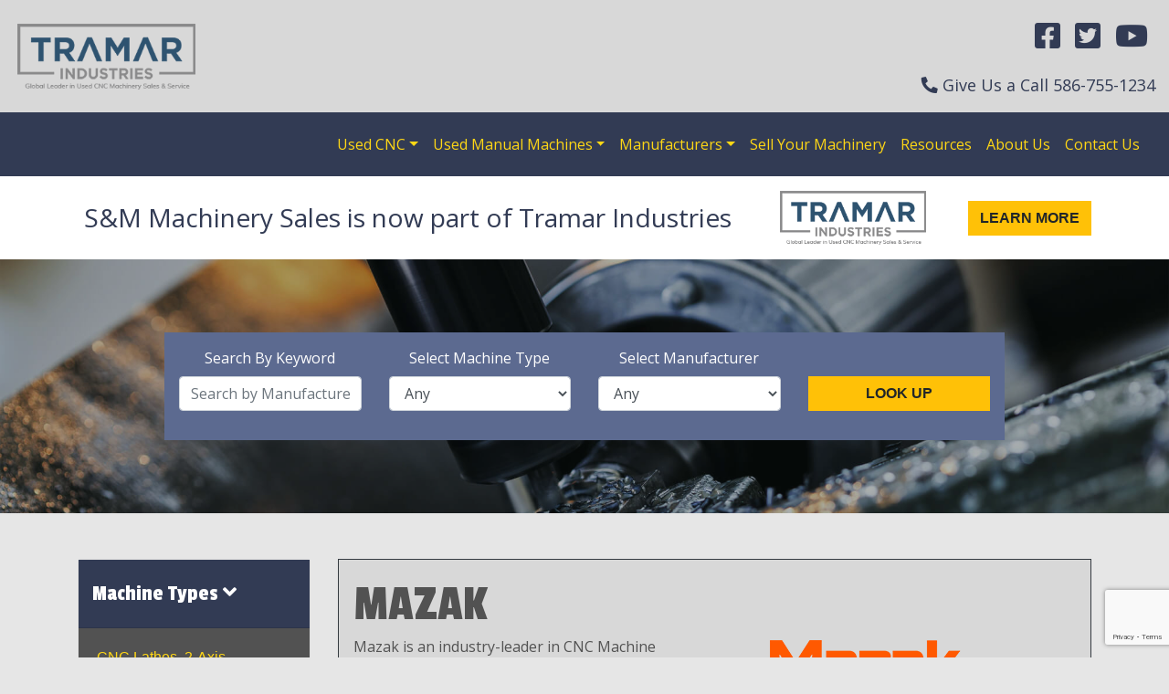

--- FILE ---
content_type: text/html; charset=UTF-8
request_url: https://www.usedmachinerysales.com/manufacturer/mazak/?current_page=15
body_size: 18469
content:
<!doctype html>

<html class="no-js" lang="en" dir="ltr">

<head>

    <meta charset="utf-8">
    <meta http-equiv="x-ua-compatible" content="ie=edge">
    <meta name="viewport" content="width=device-width, initial-scale=1.0">
    <title>MAZAK | Buy and Sell Surplus CNC Machinery | Tramar Industries</title>

    
<!-- The SEO Framework by Sybre Waaijer -->
<link rel="canonical" href="https://www.usedmachinerysales.com/manufacturer/mazak/" />
<meta name="description" content="Buy and sell MAZAK used CNC machines at S&amp;M Machinery Sales" />
<meta property="og:type" content="article" />
<meta property="og:locale" content="en_US" />
<meta property="og:site_name" content="Tramar Industries" />
<meta property="og:title" content="MAZAK | Tramar Industries" />
<meta property="og:description" content="Buy and sell MAZAK used CNC machines at S&amp;M Machinery Sales" />
<meta property="og:url" content="https://www.usedmachinerysales.com/manufacturer/mazak/" />
<meta property="og:image" content="https://www.usedmachinerysales.com/wp-content/uploads/2019/06/mazak-300x200.png" />
<meta property="og:image:width" content="300" />
<meta property="og:image:height" content="200" />
<meta property="article:published_time" content="2019-06-20T15:58:21+00:00" />
<meta property="article:modified_time" content="2019-06-27T19:20:15+00:00" />
<meta name="twitter:card" content="summary_large_image" />
<meta name="twitter:title" content="MAZAK | Tramar Industries" />
<meta name="twitter:description" content="Buy and sell MAZAK used CNC machines at S&amp;M Machinery Sales" />
<meta name="twitter:image" content="https://www.usedmachinerysales.com/wp-content/uploads/2019/06/mazak-300x200.png" />
<script type="application/ld+json">{"@context":"https://schema.org","@graph":[{"@type":"WebSite","@id":"https://www.usedmachinerysales.com/#/schema/WebSite","url":"https://www.usedmachinerysales.com/","name":"Tramar Industries","description":"Used CNC Machinery Sales","inLanguage":"en-US","potentialAction":{"@type":"SearchAction","target":{"@type":"EntryPoint","urlTemplate":"https://www.usedmachinerysales.com/search/{search_term_string}/"},"query-input":"required name=search_term_string"},"publisher":{"@type":"Organization","@id":"https://www.usedmachinerysales.com/#/schema/Organization","name":"Tramar Industries","url":"https://www.usedmachinerysales.com/"}},{"@type":"WebPage","@id":"https://www.usedmachinerysales.com/manufacturer/mazak/","url":"https://www.usedmachinerysales.com/manufacturer/mazak/","name":"MAZAK | Tramar Industries","description":"Buy and sell MAZAK used CNC machines at S&M Machinery Sales","inLanguage":"en-US","isPartOf":{"@id":"https://www.usedmachinerysales.com/#/schema/WebSite"},"breadcrumb":{"@type":"BreadcrumbList","@id":"https://www.usedmachinerysales.com/#/schema/BreadcrumbList","itemListElement":[{"@type":"ListItem","position":1,"item":"https://www.usedmachinerysales.com/","name":"Tramar Industries"},{"@type":"ListItem","position":2,"name":"MAZAK"}]},"potentialAction":{"@type":"ReadAction","target":"https://www.usedmachinerysales.com/manufacturer/mazak/"},"datePublished":"2019-06-20T15:58:21+00:00","dateModified":"2019-06-27T19:20:15+00:00"}]}</script>
<!-- / The SEO Framework by Sybre Waaijer | 6.06ms meta | 2.22ms boot -->

<link rel='dns-prefetch' href='//cdnjs.cloudflare.com' />
<link rel='dns-prefetch' href='//stackpath.bootstrapcdn.com' />
<link rel='dns-prefetch' href='//cdn.jsdelivr.net' />
<link rel='dns-prefetch' href='//fonts.googleapis.com' />
<link rel='dns-prefetch' href='//use.fontawesome.com' />
<link rel="alternate" title="oEmbed (JSON)" type="application/json+oembed" href="https://www.usedmachinerysales.com/wp-json/oembed/1.0/embed?url=https%3A%2F%2Fwww.usedmachinerysales.com%2Fmanufacturer%2Fmazak%2F" />
<link rel="alternate" title="oEmbed (XML)" type="text/xml+oembed" href="https://www.usedmachinerysales.com/wp-json/oembed/1.0/embed?url=https%3A%2F%2Fwww.usedmachinerysales.com%2Fmanufacturer%2Fmazak%2F&#038;format=xml" />
<style id='wp-img-auto-sizes-contain-inline-css' type='text/css'>
img:is([sizes=auto i],[sizes^="auto," i]){contain-intrinsic-size:3000px 1500px}
/*# sourceURL=wp-img-auto-sizes-contain-inline-css */
</style>
<style id='wp-emoji-styles-inline-css' type='text/css'>

	img.wp-smiley, img.emoji {
		display: inline !important;
		border: none !important;
		box-shadow: none !important;
		height: 1em !important;
		width: 1em !important;
		margin: 0 0.07em !important;
		vertical-align: -0.1em !important;
		background: none !important;
		padding: 0 !important;
	}
/*# sourceURL=wp-emoji-styles-inline-css */
</style>
<style id='wp-block-library-inline-css' type='text/css'>
:root{--wp-block-synced-color:#7a00df;--wp-block-synced-color--rgb:122,0,223;--wp-bound-block-color:var(--wp-block-synced-color);--wp-editor-canvas-background:#ddd;--wp-admin-theme-color:#007cba;--wp-admin-theme-color--rgb:0,124,186;--wp-admin-theme-color-darker-10:#006ba1;--wp-admin-theme-color-darker-10--rgb:0,107,160.5;--wp-admin-theme-color-darker-20:#005a87;--wp-admin-theme-color-darker-20--rgb:0,90,135;--wp-admin-border-width-focus:2px}@media (min-resolution:192dpi){:root{--wp-admin-border-width-focus:1.5px}}.wp-element-button{cursor:pointer}:root .has-very-light-gray-background-color{background-color:#eee}:root .has-very-dark-gray-background-color{background-color:#313131}:root .has-very-light-gray-color{color:#eee}:root .has-very-dark-gray-color{color:#313131}:root .has-vivid-green-cyan-to-vivid-cyan-blue-gradient-background{background:linear-gradient(135deg,#00d084,#0693e3)}:root .has-purple-crush-gradient-background{background:linear-gradient(135deg,#34e2e4,#4721fb 50%,#ab1dfe)}:root .has-hazy-dawn-gradient-background{background:linear-gradient(135deg,#faaca8,#dad0ec)}:root .has-subdued-olive-gradient-background{background:linear-gradient(135deg,#fafae1,#67a671)}:root .has-atomic-cream-gradient-background{background:linear-gradient(135deg,#fdd79a,#004a59)}:root .has-nightshade-gradient-background{background:linear-gradient(135deg,#330968,#31cdcf)}:root .has-midnight-gradient-background{background:linear-gradient(135deg,#020381,#2874fc)}:root{--wp--preset--font-size--normal:16px;--wp--preset--font-size--huge:42px}.has-regular-font-size{font-size:1em}.has-larger-font-size{font-size:2.625em}.has-normal-font-size{font-size:var(--wp--preset--font-size--normal)}.has-huge-font-size{font-size:var(--wp--preset--font-size--huge)}.has-text-align-center{text-align:center}.has-text-align-left{text-align:left}.has-text-align-right{text-align:right}.has-fit-text{white-space:nowrap!important}#end-resizable-editor-section{display:none}.aligncenter{clear:both}.items-justified-left{justify-content:flex-start}.items-justified-center{justify-content:center}.items-justified-right{justify-content:flex-end}.items-justified-space-between{justify-content:space-between}.screen-reader-text{border:0;clip-path:inset(50%);height:1px;margin:-1px;overflow:hidden;padding:0;position:absolute;width:1px;word-wrap:normal!important}.screen-reader-text:focus{background-color:#ddd;clip-path:none;color:#444;display:block;font-size:1em;height:auto;left:5px;line-height:normal;padding:15px 23px 14px;text-decoration:none;top:5px;width:auto;z-index:100000}html :where(.has-border-color){border-style:solid}html :where([style*=border-top-color]){border-top-style:solid}html :where([style*=border-right-color]){border-right-style:solid}html :where([style*=border-bottom-color]){border-bottom-style:solid}html :where([style*=border-left-color]){border-left-style:solid}html :where([style*=border-width]){border-style:solid}html :where([style*=border-top-width]){border-top-style:solid}html :where([style*=border-right-width]){border-right-style:solid}html :where([style*=border-bottom-width]){border-bottom-style:solid}html :where([style*=border-left-width]){border-left-style:solid}html :where(img[class*=wp-image-]){height:auto;max-width:100%}:where(figure){margin:0 0 1em}html :where(.is-position-sticky){--wp-admin--admin-bar--position-offset:var(--wp-admin--admin-bar--height,0px)}@media screen and (max-width:600px){html :where(.is-position-sticky){--wp-admin--admin-bar--position-offset:0px}}

/*# sourceURL=wp-block-library-inline-css */
</style><style id='global-styles-inline-css' type='text/css'>
:root{--wp--preset--aspect-ratio--square: 1;--wp--preset--aspect-ratio--4-3: 4/3;--wp--preset--aspect-ratio--3-4: 3/4;--wp--preset--aspect-ratio--3-2: 3/2;--wp--preset--aspect-ratio--2-3: 2/3;--wp--preset--aspect-ratio--16-9: 16/9;--wp--preset--aspect-ratio--9-16: 9/16;--wp--preset--color--black: #000000;--wp--preset--color--cyan-bluish-gray: #abb8c3;--wp--preset--color--white: #ffffff;--wp--preset--color--pale-pink: #f78da7;--wp--preset--color--vivid-red: #cf2e2e;--wp--preset--color--luminous-vivid-orange: #ff6900;--wp--preset--color--luminous-vivid-amber: #fcb900;--wp--preset--color--light-green-cyan: #7bdcb5;--wp--preset--color--vivid-green-cyan: #00d084;--wp--preset--color--pale-cyan-blue: #8ed1fc;--wp--preset--color--vivid-cyan-blue: #0693e3;--wp--preset--color--vivid-purple: #9b51e0;--wp--preset--gradient--vivid-cyan-blue-to-vivid-purple: linear-gradient(135deg,rgb(6,147,227) 0%,rgb(155,81,224) 100%);--wp--preset--gradient--light-green-cyan-to-vivid-green-cyan: linear-gradient(135deg,rgb(122,220,180) 0%,rgb(0,208,130) 100%);--wp--preset--gradient--luminous-vivid-amber-to-luminous-vivid-orange: linear-gradient(135deg,rgb(252,185,0) 0%,rgb(255,105,0) 100%);--wp--preset--gradient--luminous-vivid-orange-to-vivid-red: linear-gradient(135deg,rgb(255,105,0) 0%,rgb(207,46,46) 100%);--wp--preset--gradient--very-light-gray-to-cyan-bluish-gray: linear-gradient(135deg,rgb(238,238,238) 0%,rgb(169,184,195) 100%);--wp--preset--gradient--cool-to-warm-spectrum: linear-gradient(135deg,rgb(74,234,220) 0%,rgb(151,120,209) 20%,rgb(207,42,186) 40%,rgb(238,44,130) 60%,rgb(251,105,98) 80%,rgb(254,248,76) 100%);--wp--preset--gradient--blush-light-purple: linear-gradient(135deg,rgb(255,206,236) 0%,rgb(152,150,240) 100%);--wp--preset--gradient--blush-bordeaux: linear-gradient(135deg,rgb(254,205,165) 0%,rgb(254,45,45) 50%,rgb(107,0,62) 100%);--wp--preset--gradient--luminous-dusk: linear-gradient(135deg,rgb(255,203,112) 0%,rgb(199,81,192) 50%,rgb(65,88,208) 100%);--wp--preset--gradient--pale-ocean: linear-gradient(135deg,rgb(255,245,203) 0%,rgb(182,227,212) 50%,rgb(51,167,181) 100%);--wp--preset--gradient--electric-grass: linear-gradient(135deg,rgb(202,248,128) 0%,rgb(113,206,126) 100%);--wp--preset--gradient--midnight: linear-gradient(135deg,rgb(2,3,129) 0%,rgb(40,116,252) 100%);--wp--preset--font-size--small: 13px;--wp--preset--font-size--medium: 20px;--wp--preset--font-size--large: 36px;--wp--preset--font-size--x-large: 42px;--wp--preset--spacing--20: 0.44rem;--wp--preset--spacing--30: 0.67rem;--wp--preset--spacing--40: 1rem;--wp--preset--spacing--50: 1.5rem;--wp--preset--spacing--60: 2.25rem;--wp--preset--spacing--70: 3.38rem;--wp--preset--spacing--80: 5.06rem;--wp--preset--shadow--natural: 6px 6px 9px rgba(0, 0, 0, 0.2);--wp--preset--shadow--deep: 12px 12px 50px rgba(0, 0, 0, 0.4);--wp--preset--shadow--sharp: 6px 6px 0px rgba(0, 0, 0, 0.2);--wp--preset--shadow--outlined: 6px 6px 0px -3px rgb(255, 255, 255), 6px 6px rgb(0, 0, 0);--wp--preset--shadow--crisp: 6px 6px 0px rgb(0, 0, 0);}:where(.is-layout-flex){gap: 0.5em;}:where(.is-layout-grid){gap: 0.5em;}body .is-layout-flex{display: flex;}.is-layout-flex{flex-wrap: wrap;align-items: center;}.is-layout-flex > :is(*, div){margin: 0;}body .is-layout-grid{display: grid;}.is-layout-grid > :is(*, div){margin: 0;}:where(.wp-block-columns.is-layout-flex){gap: 2em;}:where(.wp-block-columns.is-layout-grid){gap: 2em;}:where(.wp-block-post-template.is-layout-flex){gap: 1.25em;}:where(.wp-block-post-template.is-layout-grid){gap: 1.25em;}.has-black-color{color: var(--wp--preset--color--black) !important;}.has-cyan-bluish-gray-color{color: var(--wp--preset--color--cyan-bluish-gray) !important;}.has-white-color{color: var(--wp--preset--color--white) !important;}.has-pale-pink-color{color: var(--wp--preset--color--pale-pink) !important;}.has-vivid-red-color{color: var(--wp--preset--color--vivid-red) !important;}.has-luminous-vivid-orange-color{color: var(--wp--preset--color--luminous-vivid-orange) !important;}.has-luminous-vivid-amber-color{color: var(--wp--preset--color--luminous-vivid-amber) !important;}.has-light-green-cyan-color{color: var(--wp--preset--color--light-green-cyan) !important;}.has-vivid-green-cyan-color{color: var(--wp--preset--color--vivid-green-cyan) !important;}.has-pale-cyan-blue-color{color: var(--wp--preset--color--pale-cyan-blue) !important;}.has-vivid-cyan-blue-color{color: var(--wp--preset--color--vivid-cyan-blue) !important;}.has-vivid-purple-color{color: var(--wp--preset--color--vivid-purple) !important;}.has-black-background-color{background-color: var(--wp--preset--color--black) !important;}.has-cyan-bluish-gray-background-color{background-color: var(--wp--preset--color--cyan-bluish-gray) !important;}.has-white-background-color{background-color: var(--wp--preset--color--white) !important;}.has-pale-pink-background-color{background-color: var(--wp--preset--color--pale-pink) !important;}.has-vivid-red-background-color{background-color: var(--wp--preset--color--vivid-red) !important;}.has-luminous-vivid-orange-background-color{background-color: var(--wp--preset--color--luminous-vivid-orange) !important;}.has-luminous-vivid-amber-background-color{background-color: var(--wp--preset--color--luminous-vivid-amber) !important;}.has-light-green-cyan-background-color{background-color: var(--wp--preset--color--light-green-cyan) !important;}.has-vivid-green-cyan-background-color{background-color: var(--wp--preset--color--vivid-green-cyan) !important;}.has-pale-cyan-blue-background-color{background-color: var(--wp--preset--color--pale-cyan-blue) !important;}.has-vivid-cyan-blue-background-color{background-color: var(--wp--preset--color--vivid-cyan-blue) !important;}.has-vivid-purple-background-color{background-color: var(--wp--preset--color--vivid-purple) !important;}.has-black-border-color{border-color: var(--wp--preset--color--black) !important;}.has-cyan-bluish-gray-border-color{border-color: var(--wp--preset--color--cyan-bluish-gray) !important;}.has-white-border-color{border-color: var(--wp--preset--color--white) !important;}.has-pale-pink-border-color{border-color: var(--wp--preset--color--pale-pink) !important;}.has-vivid-red-border-color{border-color: var(--wp--preset--color--vivid-red) !important;}.has-luminous-vivid-orange-border-color{border-color: var(--wp--preset--color--luminous-vivid-orange) !important;}.has-luminous-vivid-amber-border-color{border-color: var(--wp--preset--color--luminous-vivid-amber) !important;}.has-light-green-cyan-border-color{border-color: var(--wp--preset--color--light-green-cyan) !important;}.has-vivid-green-cyan-border-color{border-color: var(--wp--preset--color--vivid-green-cyan) !important;}.has-pale-cyan-blue-border-color{border-color: var(--wp--preset--color--pale-cyan-blue) !important;}.has-vivid-cyan-blue-border-color{border-color: var(--wp--preset--color--vivid-cyan-blue) !important;}.has-vivid-purple-border-color{border-color: var(--wp--preset--color--vivid-purple) !important;}.has-vivid-cyan-blue-to-vivid-purple-gradient-background{background: var(--wp--preset--gradient--vivid-cyan-blue-to-vivid-purple) !important;}.has-light-green-cyan-to-vivid-green-cyan-gradient-background{background: var(--wp--preset--gradient--light-green-cyan-to-vivid-green-cyan) !important;}.has-luminous-vivid-amber-to-luminous-vivid-orange-gradient-background{background: var(--wp--preset--gradient--luminous-vivid-amber-to-luminous-vivid-orange) !important;}.has-luminous-vivid-orange-to-vivid-red-gradient-background{background: var(--wp--preset--gradient--luminous-vivid-orange-to-vivid-red) !important;}.has-very-light-gray-to-cyan-bluish-gray-gradient-background{background: var(--wp--preset--gradient--very-light-gray-to-cyan-bluish-gray) !important;}.has-cool-to-warm-spectrum-gradient-background{background: var(--wp--preset--gradient--cool-to-warm-spectrum) !important;}.has-blush-light-purple-gradient-background{background: var(--wp--preset--gradient--blush-light-purple) !important;}.has-blush-bordeaux-gradient-background{background: var(--wp--preset--gradient--blush-bordeaux) !important;}.has-luminous-dusk-gradient-background{background: var(--wp--preset--gradient--luminous-dusk) !important;}.has-pale-ocean-gradient-background{background: var(--wp--preset--gradient--pale-ocean) !important;}.has-electric-grass-gradient-background{background: var(--wp--preset--gradient--electric-grass) !important;}.has-midnight-gradient-background{background: var(--wp--preset--gradient--midnight) !important;}.has-small-font-size{font-size: var(--wp--preset--font-size--small) !important;}.has-medium-font-size{font-size: var(--wp--preset--font-size--medium) !important;}.has-large-font-size{font-size: var(--wp--preset--font-size--large) !important;}.has-x-large-font-size{font-size: var(--wp--preset--font-size--x-large) !important;}
/*# sourceURL=global-styles-inline-css */
</style>

<style id='classic-theme-styles-inline-css' type='text/css'>
/*! This file is auto-generated */
.wp-block-button__link{color:#fff;background-color:#32373c;border-radius:9999px;box-shadow:none;text-decoration:none;padding:calc(.667em + 2px) calc(1.333em + 2px);font-size:1.125em}.wp-block-file__button{background:#32373c;color:#fff;text-decoration:none}
/*# sourceURL=/wp-includes/css/classic-themes.min.css */
</style>
<link rel='stylesheet' id='contact-form-7-css' href='https://www.usedmachinerysales.com/wp-content/plugins/contact-form-7/includes/css/styles.css?ver=6.1.4' type='text/css' media='all' />
<link rel='stylesheet' id='bootstrap_css-css' href='https://stackpath.bootstrapcdn.com/bootstrap/4.3.1/css/bootstrap.min.css?ver=4.3.1' type='text/css' media='all' />
<link rel='stylesheet' id='fonts-css' href='https://fonts.googleapis.com/css?family=Nunito|Roboto|Passion+One|Open+Sans' type='text/css' media='all' />
<link rel='stylesheet' id='icons-css' href='https://use.fontawesome.com/releases/v5.8.2/css/all.css?ver=5.8.2' type='text/css' media='all' />
<link rel='stylesheet' id='slick_css-css' href='https://cdn.jsdelivr.net/gh/kenwheeler/slick@1.8.1/slick/slick.css?ver=1.8.1' type='text/css' media='all' />
<link rel='stylesheet' id='slick_theme_css-css' href='https://cdn.jsdelivr.net/gh/kenwheeler/slick@1.8.1/slick/slick-theme.css?ver=1.8.1' type='text/css' media='all' />
<link rel='stylesheet' id='appcss-css' href='https://www.usedmachinerysales.com/wp-content/themes/basic-mhub/css/app.css?ver=1.1' type='text/css' media='all' />
<script type="text/javascript" src="https://www.usedmachinerysales.com/wp-includes/js/jquery/jquery.min.js?ver=3.7.1" id="jquery-core-js"></script>
<script type="text/javascript" src="https://www.usedmachinerysales.com/wp-includes/js/jquery/jquery-migrate.min.js?ver=3.4.1" id="jquery-migrate-js"></script>
<script type="text/javascript" src="https://cdnjs.cloudflare.com/ajax/libs/popper.js/1.14.7/umd/popper.min.js?ver=1.1.0" id="popper-js"></script>
<script type="text/javascript" src="https://stackpath.bootstrapcdn.com/bootstrap/4.3.1/js/bootstrap.min.js?ver=4.1.3" id="bootstrap-js"></script>
<script type="text/javascript" src="https://cdn.jsdelivr.net/gh/kenwheeler/slick@1.8.1/slick/slick.min.js?ver=1.8.1" id="slick_js-js"></script>
<script type="text/javascript" src="https://www.usedmachinerysales.com/wp-content/themes/basic-mhub/js/app.js?ver=6.9" id="app_js-js"></script>
<link rel="https://api.w.org/" href="https://www.usedmachinerysales.com/wp-json/" />
	<link rel="icon" href="/wp-content/uploads/2019/06/favicon.png"/>

	<!-- Google Tag Manager -->
	<script>(function(w,d,s,l,i){w[l]=w[l]||[];w[l].push({'gtm.start':
	new Date().getTime(),event:'gtm.js'});var f=d.getElementsByTagName(s)[0],
	j=d.createElement(s),dl=l!='dataLayer'?'&l='+l:'';j.async=true;j.src=
	'https://www.googletagmanager.com/gtm.js?id='+i+dl;f.parentNode.insertBefore(j,f);
	})(window,document,'script','dataLayer','GTM-TFVQ5ZN');</script>
	<!-- End Google Tag Manager -->

</head>

<body>

<!-- Google Tag Manager (noscript) -->
<noscript><iframe src="https://www.googletagmanager.com/ns.html?id=GTM-TFVQ5ZN"
height="0" width="0" style="display:none;visibility:hidden"></iframe></noscript>
<!-- End Google Tag Manager (noscript) -->

	<style>

		body {
			background-color: #e6e6e6;
			color: #323b54;
		}

		label {
			color: #323b54;
		}

		a {
			color: #323b54;
		}

		.button {
			background-color: #313149;
			color: #fefefe;
		}

		.nav-head {
			background-color: #d8d8d8;
		}

		.sub-nav {
			background-color: #323b54;
		}

		.sub-nav .nav-link {
			color: #ffd715;
		}

		.nav.social-icons a {
			color: #323b54;
		}

		.overlay:after {
  			background-color: #111c17;
  		}

  		.overlay {
  			color: #fefefe;
  		}

        .benefits {
            padding-top: 2rem;
            padding-bottom: 2rem;
            background-color: #323B54;
        }

        .bg-image {
            background-image: url('https://www.usedmachinerysales.com/wp-content/themes/basic-mhub/img/bg.png');
            background-size: cover;
            background-color: #d8d8d8;
        }

	</style>

	<header class="nav-head">

		<div class="container-fluid">

			<div class="row align-items-center">

				<div class="col-12 col-sm-6 col-md-4">

                    <a href="/"><img class="img-fluid p-1" style="max-height: 5rem" src="https://www.usedmachinerysales.com/wp-content/uploads/2022/06/logo.png" alt="Tramar Industries" /></a>

				</div>

				<div class="col col-sm-6 col-md-8">

					<div class="row">

						<div class="col-6 col-md-12">

							<ul class="nav social-icons justify-content-end">

								
									<li class="nav-item"><a href="https://www.facebook.com/SMMACHINERY?ref=br_tf" target="_blank" class="nav-link"><i class="fab fa-facebook-square fa-2x"></i></a></li>

								
								
									<li class="nav-item"><a href="https://twitter.com/SMMACH" target="_blank" class="nav-link"><i class="fab fa-twitter-square fa-2x"></i></a></li>

								
								
								
									<li class="nav-item"><a href="https://www.youtube.com/channel/UCZOOCFevA3Pco4bYnnERGhg" target="_blank" class="nav-link"><i class="fab fa-youtube fa-2x"></i></a></li>

								
								
							</ul>

						</div>

                        <div class="col-6 d-block d-md-none">
                             <a href="tel:586-755-1234" class="btn btn-warning rounded-0"><i class="fas fa-phone fa-rotate-90"></i> 586-755-1234</a>
                        </div>

					</div>

					<div class="row justify-content-center align-items-center d-none d-md-flex">

						<div class="col text-xs-left text-sm-right">

							<p class="contact-phone"><i class="fas fa-phone fa-rotate-90"></i> Give Us a Call <a href="tel:586-755-1234">586-755-1234</a></p>

						</div>

					</div>

				</div>

			</div>

		</div>

	</header>

	<nav class="sub-nav navbar-expand-md stroke">

        <div class="text-center d-md-none pt-2 pb-2" style="color: #fefefe;">

            <a href="#" class="nav-link" data-toggle="collapse" data-target="#navbarCollapse" aria-controls="navbarCollapse" aria-expanded="false" aria-label="Toggle navigation">
                <i class="fas fa-bars"></i> Menu
            </a>

        </div>

        <div class="collapse navbar-collapse justify-content-end mr-4" id="navbarCollapse">
            <ul class="nav navbar-nav sub-nav pl-3">

                <li class="nav-item dropdown">
                    <a class="nav-link dropdown-toggle" href="#" id="used-cnc-dropdown" role="button" data-toggle="dropdown" aria-haspopup="true" aria-expanded="false">Used CNC</a>
		                                <div class="dropdown-menu" aria-labelledby="used-cnc-dropdown">
			                                        <a class="dropdown-item" href="https://www.usedmachinerysales.com/used-machines/machining-centers-vertical/">CNC Machining Centers, Vertical</a>
			                                        <a class="dropdown-item" href="https://www.usedmachinerysales.com/used-machines/lathes-combination/">CNC Lathes, 2-Axis</a>
			                                        <a class="dropdown-item" href="https://www.usedmachinerysales.com/used-machines/machining-centers-horizontal/">CNC Machining Centers, Horizontal</a>
			                                        <a class="dropdown-item" href="https://www.usedmachinerysales.com/used-machines/lathes-combination-3-axis-or-more/">CNC Lathes, 3-Axis or More</a>
			                                        <a class="dropdown-item" href="https://www.usedmachinerysales.com/used-machines/machining-centers-gantry-incld-bridge-double-column/">CNC Machining Centers, Bridge Style</a>
			                                        <a class="dropdown-item" href="https://www.usedmachinerysales.com/used-machines/grinders-cylindrical-incl-plain-angle-head/">Grinders, Cylindrical (Incl Plain & Angle Head)</a>
			                                        <a class="dropdown-item" href="https://www.usedmachinerysales.com/used-machines/boring-mills-horizontal-table-type/">Boring Mills, Horizontal, Table Type</a>
			                                        <a class="dropdown-item" href="https://www.usedmachinerysales.com/used-machines/edm-sinkers/">EDM Sinkers</a>
			                                        <a class="dropdown-item" href="https://www.usedmachinerysales.com/used-machines/grinders-surface-recip/">Grinders, Surface, Recip.</a>
			                                        <a class="dropdown-item" href="https://www.usedmachinerysales.com/used-machines/bar-feeds/">Bar Feeds</a>
			                                        <a class="dropdown-item" href="https://www.usedmachinerysales.com/used-machines/edm-wire/">EDM, Wire</a>
			                                        <a class="dropdown-item" href="https://www.usedmachinerysales.com/used-machines/lathes-vtl-vertical-turret-lathe/">Lathes, Vertical CNC</a>
			                                        <a class="dropdown-item" href="https://www.usedmachinerysales.com/used-machines/boring-mills-horizontal-floor-type/">Boring Mills, Horizontal, Floor Type</a>
			                                        <a class="dropdown-item" href="https://www.usedmachinerysales.com/used-machines/automatic-screw-machines-swiss-type/">Automatic Screw Machines, Swiss Type</a>
			                                        <a class="dropdown-item" href="https://www.usedmachinerysales.com/used-machines/presses-die-tryout-spotting/">Presses, Die Tryout & Spotting</a>
			                                        <a class="dropdown-item" href="https://www.usedmachinerysales.com/used-machines/machining-centers-vertical-5-axis-or-more/">CNC Machining Centers, Vertical, (5-Axis or More)</a>
			                                </div>
                </li>

                <li class="nav-item">
                    <a class="nav-link dropdown-toggle" href="#" id="used-manual-machines-dropdown" role="button" data-toggle="dropdown" aria-haspopup="true" aria-expanded="false">Used Manual Machines</a>
		                                <div class="dropdown-menu" aria-labelledby="used-manual-machines-dropdown">
			                                        <a class="dropdown-item" href="https://www.usedmachinerysales.com/used-machines/boring-mills-horizontal-table-type/">Boring Mills, Horizontal, Table Type</a>
			                                        <a class="dropdown-item" href="https://www.usedmachinerysales.com/used-machines/grinders-surface-recip/">Grinders, Surface, Recip.</a>
			                                        <a class="dropdown-item" href="https://www.usedmachinerysales.com/used-machines/tables-rotary/">Tables, Rotary</a>
			                                        <a class="dropdown-item" href="https://www.usedmachinerysales.com/used-machines/lathes-vtl-vertical-turret-lathe/">Lathes, Vertical CNC</a>
			                                        <a class="dropdown-item" href="https://www.usedmachinerysales.com/used-machines/bar-loaders-magazine-type/">Bar Loaders (Magazine Type)</a>
			                                        <a class="dropdown-item" href="https://www.usedmachinerysales.com/used-machines/presses-die-tryout-spotting/">Presses, Die Tryout & Spotting</a>
			                                        <a class="dropdown-item" href="https://www.usedmachinerysales.com/used-machines/saws-band-horizontal-dual-column/">Saws, Band, Horizontal, Dual Column</a>
			                                        <a class="dropdown-item" href="https://www.usedmachinerysales.com/used-machines/saws-band-vertical/">Saws, Band, Vertical</a>
			                                </div>
                </li>

                <li class="nav-item">
					<a class="nav-link dropdown-toggle" href="#" id="manufacturer" role="button" data-toggle="dropdown" aria-haspopup="true" aria-expanded="false">Manufacturers</a>
					<div class="dropdown-menu" aria-labelledby="manufacturer">
						<a class="dropdown-item" href="/manufacturer/doosan/">Doosan</a>
						<a class="dropdown-item" href="/manufacturer/fadal/">Fadal</a>
						<a class="dropdown-item" href="/manufacturer/haas/">Haas</a>
						<a class="dropdown-item" href="/manufacturer/hurco/">Hurco</a>
						<a class="dropdown-item" href="/manufacturer/johnford/">Johnford</a>
                        <a class="dropdown-item" href="/manufacturer/leadwell/">Leadwell</a>
						<a class="dropdown-item" href="/manufacturer/makino/">Makino</a>
						<a class="dropdown-item" href="/manufacturer/mazak/">Mazak</a>
						<a class="dropdown-item" href="/wp-content/uploads/2019/06/millutensil.pdf">Millutensil</a>
						<a class="dropdown-item" href="/manufacturer/mitsubishi/">Mitsubishi</a>
						<a class="dropdown-item" href="/manufacturer/mori-seiki/">Mori Seiki
						<a class="dropdown-item" href="/manufacturer/okamoto/">Okamoto</a>
						<a class="dropdown-item" href="/manufacturer/okk/">OKK</a>
						<a class="dropdown-item" href="/manufacturer/okuma/">Okuma</a>
						<a class="dropdown-item" href="/">Toshiba</a>
						<a class="dropdown-item" href="/manufacturer/">See All Manufacturers...</a></a>
					</div>
				</li>

                <li class="nav-item"><a href="/sell-your-machinery/" class="nav-link">Sell Your Machinery</a></li>

                <li class="nav-item"><a href="/resources/" class="nav-link">Resources</a></li>

                <li class="nav-item"><a href="/about-us/" class="nav-link">About Us</a></li>

                <li class="nav-item"><a href="/contact-us/" class="nav-link">Contact Us</a></li>

            </ul>
        </div>

	</nav>

<div class="px-2 container-fluid" style="background: white">
    <div class="container">
        <div class="row align-items-center">
            <div class="col-12 col-lg text-center my-3 my-lg-0">
                <div class="h3 mb-0">S&M Machinery Sales is now part of Tramar Industries</div>
            </div>
            <div class="col-12 col-lg-auto text-center text-right-lg">
                <img src="https://www.usedmachinerysales.com/wp-content/themes/basic-mhub/img/tramar-logo.png" alt="" class="img-fluid p-3" style="width: 12rem">
            </div>
            <div class="col-12 col-lg-auto text-center my-3 my-lg-0">
                <a href="/about-us/" class="btn btn-warning rounded-0 text-uppercase">Learn More</a>
            </div>
        </div>
    </div>
</div><section class="header overlay" style="background: url('https://www.usedmachinerysales.com/wp-content/themes/basic-mhub/img/hero.jpg'); background-position: center; background-size: cover; background-repeat: no-repeat;">

	<div class="container content">

		<div class="row header justify-content-center align-items-center">

			<div class="col-md-10 col-12 col text-center">

<!--				<h1>Search Inventory</h1>-->

				<form action="/buy" method="get">

                    <div class="container callout">
                        <div class="row">
                            <div class="col-12 col-md-3">
                                <div class="form-group">
                                    <label for="keyword">Search By Keyword</label>
                                    <input type="text" id="keyword" name="keyword" class="form-control" placeholder="Search by Manufacturer, Model, or Keyword...">
                                </div>
                            </div>
                            <div class="col-12 col-md-3">
                                <div class="form-group">
                                    <label for="type">Select Machine Type</label>
                                    <select id="type" name="machine_type_id" class="form-control">
                                        <option value="">Any</option>
                                                                                <option value="567">CNC Machining Centers, Vertical</option>
                                                                                <option value="495">CNC Lathes, 2-Axis</option>
                                                                                <option value="563">CNC Machining Centers, Horizontal</option>
                                                                                <option value="496">CNC Lathes, 3-Axis or More</option>
                                                                                <option value="562">CNC Machining Centers, Bridge Style</option>
                                                                                <option value="402">Grinders, Cylindrical (Incl Plain & Angle Head)</option>
                                                                                <option value="81">Boring Mills, Horizontal, Table Type</option>
                                                                                <option value="251">EDM Sinkers</option>
                                                                                <option value="429">Grinders, Surface, Recip.</option>
                                                                                <option value="42">Bar Feeds</option>
                                                                                <option value="252">EDM, Wire</option>
                                                                                <option value="515">Lathes, Vertical CNC</option>
                                                                                <option value="79">Boring Mills, Horizontal, Floor Type</option>
                                                                                <option value="489">Automatic Screw Machines, Swiss Type</option>
                                                                                <option value="771">Presses, Die Tryout & Spotting</option>
                                                                                <option value="568">CNC Machining Centers, Vertical, (5-Axis or More)</option>
                                                                                <option value="908">Tables, Rotary</option>
                                                                                <option value="43">Bar Loaders (Magazine Type)</option>
                                                                                <option value="866">Saws, Band, Horizontal, Dual Column</option>
                                                                                <option value="867">Saws, Band, Vertical</option>
                                                                            </select>
                                </div>
                            </div>
                            <div class="col-12 col-md-3">
                                <div class="form-group">
                                    <label for="brand">Select Manufacturer</label>
                                    <select id="brand" name="machine_brand_id" class="form-control">
                                        <option value="">Any</option>
	                                                                                <option value="13876">3D SYSTEMS</option>
	                                                                                <option value="3102">ABB</option>
	                                                                                <option value="1295">ACCURPRESS</option>
	                                                                                <option value="14514">ACCURSHEAR</option>
	                                                                                <option value="4299">ACE</option>
	                                                                                <option value="6401">ACER</option>
	                                                                                <option value="7310">ADCOLE</option>
	                                                                                <option value="3665">AEROGO</option>
	                                                                                <option value="6117">AGIECHARMILLES</option>
	                                                                                <option value="11454">AGMA</option>
	                                                                                <option value="8892">AKIRA SEIKI</option>
	                                                                                <option value="2366">ALPHA</option>
	                                                                                <option value="1309">AMADA</option>
	                                                                                <option value="8895">AMADA WASINO</option>
	                                                                                <option value="6993">AME</option>
	                                                                                <option value="398">AMERA SEIKI</option>
	                                                                                <option value="629">ANAYAK</option>
	                                                                                <option value="10211">ANCA</option>
	                                                                                <option value="12689">ATLAS</option>
	                                                                                <option value="11075">AUTOLIFT</option>
	                                                                                <option value="402">AWEA</option>
	                                                                                <option value="12714">AXYZ</option>
	                                                                                <option value="13325">BECKWOOD</option>
	                                                                                <option value="6596">BEHRINGER</option>
	                                                                                <option value="14800">BEKA-MAK</option>
	                                                                                <option value="6209">BELMONT</option>
	                                                                                <option value="3765">BETTER ENGINEERING</option>
	                                                                                <option value="1330">BIPRESS</option>
	                                                                                <option value="925">BIRMINGHAM</option>
	                                                                                <option value="11225">BISON</option>
	                                                                                <option value="10320">BLANCHARD</option>
	                                                                                <option value="6210">BRIDGEPORT</option>
	                                                                                <option value="10370">BRIDGEPORT HARIG</option>
	                                                                                <option value="6126">BROTHER</option>
	                                                                                <option value="928">BROWN &amp; BOGGS</option>
	                                                                                <option value="7149">BROWN &amp; SHARPE</option>
	                                                                                <option value="10309">BUDERUS</option>
	                                                                                <option value="8914">BULLARD</option>
	                                                                                <option value="409">BUTLER</option>
	                                                                                <option value="16932">CALMOTION</option>
	                                                                                <option value="2832">CAMPBELL</option>
	                                                                                <option value="415">CHEVALIER</option>
	                                                                                <option value="6848">CHIRON</option>
	                                                                                <option value="17529">Cincinnati</option>
	                                                                                <option value="10326">CINCINNATI HEALD</option>
	                                                                                <option value="1343">CINCINNATI INC</option>
	                                                                                <option value="357">CINCINNATI MACHINES</option>
	                                                                                <option value="418">CINCINNATI MILACRON</option>
	                                                                                <option value="19691">CJRTEC</option>
	                                                                                <option value="6319">CLAUSING</option>
	                                                                                <option value="6428">CLAUSING COLCHESTER</option>
	                                                                                <option value="8391">CLAUSING METOSA</option>
	                                                                                <option value="3678">COETZ</option>
	                                                                                <option value="8393">COLCHESTER</option>
	                                                                                <option value="11400">CORREA</option>
	                                                                                <option value="7539">CRAVEN</option>
	                                                                                <option value="8394">CUBIC</option>
	                                                                                <option value="427">DAEWOO</option>
	                                                                                <option value="8854">DAEWOO</option>
	                                                                                <option value="17865">DAEWOO PUMA</option>
	                                                                                <option value="8932">DAH LIH</option>
	                                                                                <option value="8395">DAINICHI</option>
	                                                                                <option value="1607">DAITO</option>
	                                                                                <option value="13225">DANLY</option>
	                                                                                <option value="1845">DANOBAT</option>
	                                                                                <option value="9418">DECKEL MAHO</option>
	                                                                                <option value="13387">DENISON MULTIPRESS</option>
	                                                                                <option value="434">DEVLIEG</option>
	                                                                                <option value="6850">DMC</option>
	                                                                                <option value="17636">DMG</option>
	                                                                                <option value="17797">DMG GILDEMEISTER</option>
	                                                                                <option value="6851">DMG MORI</option>
	                                                                                <option value="436">DMTG</option>
	                                                                                <option value="20237">DN SOLUTIONS</option>
	                                                                                <option value="6434">DOALL</option>
	                                                                                <option value="437">DOOSAN</option>
	                                                                                <option value="439">DROOP &amp; REIN</option>
	                                                                                <option value="7220">ECOTECH</option>
	                                                                                <option value="1886">EDGE TECHNOLOGIES</option>
	                                                                                <option value="6735">ELDORADO</option>
	                                                                                <option value="1376">ERMAK</option>
	                                                                                <option value="11403">EUMACH</option>
	                                                                                <option value="8855">EUROTECH</option>
	                                                                                <option value="3259">EXCEL</option>
	                                                                                <option value="3133">FADAL</option>
	                                                                                <option value="3135">FANUC</option>
	                                                                                <option value="17875">FANUC ROBOCUT</option>
	                                                                                <option value="17015">Fanuc Robodrill</option>
	                                                                                <option value="10181">FAVRETTO</option>
	                                                                                <option value="13972">FCS</option>
	                                                                                <option value="442">FEELER</option>
	                                                                                <option value="7470">FELLOWS</option>
	                                                                                <option value="443">FEMCO</option>
	                                                                                <option value="444">FERMAT</option>
	                                                                                <option value="11407">FIDIA</option>
	                                                                                <option value="757">FINN-POWER</option>
	                                                                                <option value="1889">FMB</option>
	                                                                                <option value="5074">FORREST</option>
	                                                                                <option value="8402">FORTUNE</option>
	                                                                                <option value="448">FPT</option>
	                                                                                <option value="14756">FRIGGI</option>
	                                                                                <option value="449">FRYER</option>
	                                                                                <option value="4321">FUJI</option>
	                                                                                <option value="7601">GARDNER</option>
	                                                                                <option value="19690">GF AgieCharmilles</option>
	                                                                                <option value="1735">GH</option>
	                                                                                <option value="451">GIDDINGS & LEWIS</option>
	                                                                                <option value="2948">GLEASON</option>
	                                                                                <option value="7502">GLEASON PFAUTER</option>
	                                                                                <option value="11505">GORATU</option>
	                                                                                <option value="616">GRAY</option>
	                                                                                <option value="17132">GRIP</option>
	                                                                                <option value="14758">GROB</option>
	                                                                                <option value="3476">GT</option>
	                                                                                <option value="1891">HAAS</option>
	                                                                                <option value="2423">HABOR</option>
	                                                                                <option value="10116">HAIMER</option>
	                                                                                <option value="8859">HANWHA</option>
	                                                                                <option value="1913">HARDINGE</option>
	                                                                                <option value="17569">HARDINGE-BRIDGEPORT</option>
	                                                                                <option value="7096">HARIG</option>
	                                                                                <option value="6454">HARRISON</option>
	                                                                                <option value="758">HARTFORD</option>
	                                                                                <option value="17757">HE&amp;M</option>
	                                                                                <option value="5580">HEALD</option>
	                                                                                <option value="14629">HEM</option>
	                                                                                <option value="11414">HERMLE</option>
	                                                                                <option value="9857">HEXAGON</option>
	                                                                                <option value="6741">HEYLIGENSTAEDT</option>
	                                                                                <option value="8860">HITACHI SEIKI</option>
	                                                                                <option value="462">HNK</option>
	                                                                                <option value="19358">HOIST</option>
	                                                                                <option value="10649">HOL-MONTA</option>
	                                                                                <option value="8981">HONOR</option>
	                                                                                <option value="19907">HONOR SEIKI</option>
	                                                                                <option value="464">HURCO</option>
	                                                                                <option value="6462">HWACHEON</option>
	                                                                                <option value="14702">HYD-MECH</option>
	                                                                                <option value="3263">HYSTER</option>
	                                                                                <option value="465">HYUNDAI</option>
	                                                                                <option value="466">HYUNDAI KIA</option>
	                                                                                <option value="467">HYUNDAI WIA</option>
	                                                                                <option value="1893">IEMCA</option>
	                                                                                <option value="468">IKEGAI</option>
	                                                                                <option value="2010">INDUCTOHEAT</option>
	                                                                                <option value="2011">INDUCTOTHERM</option>
	                                                                                <option value="643">INGERSOLL</option>
	                                                                                <option value="10405">JAKOBSEN</option>
	                                                                                <option value="691">JET</option>
	                                                                                <option value="481">JOHNFORD</option>
	                                                                                <option value="7151">JONES &amp; SHIPMAN</option>
	                                                                                <option value="11518">KAFO</option>
	                                                                                <option value="6473">KAO MING</option>
	                                                                                <option value="7526">KASHIFUJI</option>
	                                                                                <option value="16933">KAWAHARA</option>
	                                                                                <option value="19040">KAWASAKI</option>
	                                                                                <option value="620">KEARNEY &amp; TRECKER</option>
	                                                                                <option value="10255">KELLENBERGER</option>
	                                                                                <option value="8420">KENT</option>
	                                                                                <option value="491">KIA</option>
	                                                                                <option value="6477">KINGSTON</option>
	                                                                                <option value="367">KITAMURA</option>
	                                                                                <option value="13041">KOMATSU NTC</option>
	                                                                                <option value="496">KURAKI</option>
	                                                                                <option value="17492">L&amp;L</option>
	                                                                                <option value="8665">LAGUN</option>
	                                                                                <option value="5092">LAGUNA</option>
	                                                                                <option value="2970">LANDIS</option>
	                                                                                <option value="7562">LANSING</option>
	                                                                                <option value="4022">LAPMASTER</option>
	                                                                                <option value="6869">LEADWELL</option>
	                                                                                <option value="6158">LEBLOND MAKINO</option>
	                                                                                <option value="17652">LEBLOND REGAL</option>
	                                                                                <option value="8671">LEHMANN</option>
	                                                                                <option value="3335">LIEBHERR</option>
	                                                                                <option value="696">LION</option>
	                                                                                <option value="7379">LISSMAC</option>
	                                                                                <option value="857">LITTELL</option>
	                                                                                <option value="9861">LK</option>
	                                                                                <option value="11420">LK MACHINERY</option>
	                                                                                <option value="8864">MAG</option>
	                                                                                <option value="11421">MAG CINCINNATI</option>
	                                                                                <option value="11530">MAG FADAL</option>
	                                                                                <option value="8687">MAIER</option>
	                                                                                <option value="6873">MAINLAND</option>
	                                                                                <option value="6160">MAKINO</option>
	                                                                                <option value="20119">MARKFORGED</option>
	                                                                                <option value="14631">MARVEL</option>
	                                                                                <option value="11423">MATSUURA</option>
	                                                                                <option value="4435">MAYFRAN</option>
	                                                                                <option value="13473">MAYSON</option>
	                                                                                <option value="508">MAZAK</option>
	                                                                                <option value="9034">MEGABORE</option>
	                                                                                <option value="6299">METHODS</option>
	                                                                                <option value="7444">MICHIGAN ROTOFLOW</option>
	                                                                                <option value="6351">MICROTAP</option>
	                                                                                <option value="14879">MIDACO</option>
	                                                                                <option value="513">MIGHTY VIPER</option>
	                                                                                <option value="5437">MIKRON</option>
	                                                                                <option value="514">MILLTRONICS</option>
	                                                                                <option value="13693">MILLUTENSIL</option>
	                                                                                <option value="515">MITSUBISHI</option>
	                                                                                <option value="6162">MITSUBISHI EDM</option>
	                                                                                <option value="374">MITSUI</option>
	                                                                                <option value="375">MITSUI SEIKI</option>
	                                                                                <option value="319">MITTS & MERRILL</option>
	                                                                                <option value="9733">MITUTOYO</option>
	                                                                                <option value="1915">MIYANO</option>
	                                                                                <option value="516">MODERN</option>
	                                                                                <option value="6747">MOLLART</option>
	                                                                                <option value="8507">MONARCH</option>
	                                                                                <option value="7565">MONNIER &amp; ZAHNER</option>
	                                                                                <option value="8706">MORANDO</option>
	                                                                                <option value="1471">MORI</option>
	                                                                                <option value="6877">MORI SEIKI</option>
	                                                                                <option value="9043">MOTCH</option>
	                                                                                <option value="1899">MTA</option>
	                                                                                <option value="16937">Murata</option>
	                                                                                <option value="10838">MURATEC</option>
	                                                                                <option value="8710">MYFORD</option>
	                                                                                <option value="6748">NAGEL</option>
	                                                                                <option value="1916">NAKAMURA-TOME</option>
	                                                                                <option value="6492">NARDINI</option>
	                                                                                <option value="9210">NEXTURN</option>
	                                                                                <option value="651">NIIGATA</option>
	                                                                                <option value="3011">NIKKEN</option>
	                                                                                <option value="8066">NIKKO</option>
	                                                                                <option value="652">NILES</option>
	                                                                                <option value="8849">NILES-SIMMONS</option>
	                                                                                <option value="524">NOMURA</option>
	                                                                                <option value="7196">NTC</option>
	                                                                                <option value="1874">O-M</option>
	                                                                                <option value="6254">OKAMOTO</option>
	                                                                                <option value="7497">OKK</option>
	                                                                                <option value="3166">OKUMA</option>
	                                                                                <option value="9055">OKUMA & HOWA</option>
	                                                                                <option value="6500">OOYA</option>
	                                                                                <option value="3248">P &amp; H</option>
	                                                                                <option value="10429">PARKER MAJESTIC</option>
	                                                                                <option value="531">PARPAS</option>
	                                                                                <option value="7636">PHOENIX</option>
	                                                                                <option value="1488">PIRANHA</option>
	                                                                                <option value="4676">POLAR</option>
	                                                                                <option value="1493">PRIMA</option>
	                                                                                <option value="3712">PROCECO</option>
	                                                                                <option value="6359">PRODUCTO</option>
	                                                                                <option value="11431">PROMAC</option>
	                                                                                <option value="2862">PUMA</option>
	                                                                                <option value="11432">QUASER</option>
	                                                                                <option value="13315">REIS</option>
	                                                                                <option value="11435">RODERS</option>
	                                                                                <option value="6883">ROMI</option>
	                                                                                <option value="6773">RONG FU</option>
	                                                                                <option value="1505">ROYAL</option>
	                                                                                <option value="S">S</option>
	                                                                                <option value="11631">SAJO</option>
	                                                                                <option value="16000">SAMCHULLY</option>
	                                                                                <option value="6884">SAMSUNG</option>
	                                                                                <option value="20347">SANDERS</option>
	                                                                                <option value="1902">SCHMID</option>
	                                                                                <option value="11736">SCHUNK</option>
	                                                                                <option value="14592">SCOTCHMAN</option>
	                                                                                <option value="16404">SEOAM</option>
	                                                                                <option value="557">SHARP</option>
	                                                                                <option value="7143">SHEFFIELD</option>
	                                                                                <option value="561">SHIBAURA</option>
	                                                                                <option value="7197">SHIGIYA</option>
	                                                                                <option value="11566">SHIZUOKA</option>
	                                                                                <option value="17002">Sigma</option>
	                                                                                <option value="8874">SMEC</option>
	                                                                                <option value="7184">SMTW</option>
	                                                                                <option value="1903">SMW</option>
	                                                                                <option value="566">SNK</option>
	                                                                                <option value="567">SNK IKEGAI</option>
	                                                                                <option value="568">SNK NIIGATA</option>
	                                                                                <option value="6182">SODICK</option>
	                                                                                <option value="3181">SOUTHWESTERN INDUSTRIES</option>
	                                                                                <option value="9634">SPERONI</option>
	                                                                                <option value="20182">SPIRONI</option>
	                                                                                <option value="8795">SPRINGFIELD</option>
	                                                                                <option value="6887">STAMA</option>
	                                                                                <option value="7640">STAR</option>
	                                                                                <option value="6529">STARRETT</option>
	                                                                                <option value="10514">STUDER</option>
	                                                                                <option value="572">SUMMIT</option>
	                                                                                <option value="17521">Sunfirm</option>
	                                                                                <option value="5552">SUNNEN</option>
	                                                                                <option value="6530">SUPERMAX</option>
	                                                                                <option value="6267">SUPERTEC</option>
	                                                                                <option value="9751">SYSTEM 3R</option>
	                                                                                <option value="7323">TACCHELLA</option>
	                                                                                <option value="6809">TACCHI</option>
	                                                                                <option value="10204">TAIYO KOKI</option>
	                                                                                <option value="8878">TAKAMAZ</option>
	                                                                                <option value="6757">TAKISAWA</option>
	                                                                                <option value="11441">TAKUMI</option>
	                                                                                <option value="8478">TARNOW</option>
	                                                                                <option value="17003">TARUS</option>
	                                                                                <option value="1218">TAURUS</option>
	                                                                                <option value="6033">TAYLOR</option>
	                                                                                <option value="3232">TCM</option>
	                                                                                <option value="16340">TE-CO</option>
	                                                                                <option value="6759">TECHNIDRILL</option>
	                                                                                <option value="3004">TECHNIKS</option>
	                                                                                <option value="3657">TECNOMAGNETE</option>
	                                                                                <option value="2323">TEMPTEK</option>
	                                                                                <option value="20275">TENSILEMILL</option>
	                                                                                <option value="9836">TESA</option>
	                                                                                <option value="7400">TIMESAVERS</option>
	                                                                                <option value="8810">TOOLMEX</option>
	                                                                                <option value="1925">TOPPER</option>
	                                                                                <option value="20194">TORK CNC</option>
	                                                                                <option value="1907">TORNOS</option>
	                                                                                <option value="326">TOS</option>
	                                                                                <option value="16934">Toshiba</option>
	                                                                                <option value="580">TOSHIBA MACHINE</option>
	                                                                                <option value="581">TOSHIBA SHIBAURA</option>
	                                                                                <option value="11872">TOSHULIN</option>
	                                                                                <option value="11130">TOWMOTOR</option>
	                                                                                <option value="6619">TOYODA</option>
	                                                                                <option value="11442">TRIMILL</option>
	                                                                                <option value="1543">TRUMPF</option>
	                                                                                <option value="3193">TSUDAKOMA</option>
	                                                                                <option value="5297">TSUGAMI</option>
	                                                                                <option value="6955">UBE</option>
	                                                                                <option value="6760">UNISIG</option>
	                                                                                <option value="14080">VAN DORN</option>
	                                                                                <option value="8828">VECTRAX</option>
	                                                                                <option value="6271">VICTOR</option>
	                                                                                <option value="9138">VIPER</option>
	                                                                                <option value="11445">VISION WIDE</option>
	                                                                                <option value="14736">W.F. WELLS</option>
	                                                                                <option value="7642">WALTER</option>
	                                                                                <option value="8831">WASINO</option>
	                                                                                <option value="6551">WEILER</option>
	                                                                                <option value="14791">WELLSAW</option>
	                                                                                <option value="7489">WENZEL</option>
	                                                                                <option value="9199">WERAG</option>
	                                                                                <option value="8886">WFL</option>
	                                                                                <option value="13556">WILLIAMS &amp; WHITE</option>
	                                                                                <option value="7299">WINTEC</option>
	                                                                                <option value="598">WOTAN</option>
	                                                                                <option value="600">YAMA SEIKI</option>
	                                                                                <option value="8838">YANG</option>
	                                                                                <option value="1123">YANGLI</option>
	                                                                                <option value="391">YASDA</option>
	                                                                                <option value="9154">YCM</option>
	                                                                                <option value="7068">YIDA</option>
	                                                                                <option value="604">YOU JI</option>
	                                                                                <option value="6307">YOUGAR</option>
	                                                                                <option value="3962">YUASA</option>
	                                                                                <option value="669">ZAYER</option>
	                                                                                <option value="3204">ZEISS</option>
	                                                                                <option value="11449">ZIMMERMANN</option>
	                                                                                <option value="9636">ZOLLER</option>
	                                                                        </select>
                                </div>
                            </div>
                            <div class="col-12 col-md-3 d-flex">
                                <button class="w-100 mb-3 align-self-end btn btn-warning text-uppercase rounded-0" type="submit" id="button-addon2">Look Up</button>
                            </div>
                        </div>
                    </div>

				</form>

			</div>

		</div>

	</div>

    <script>
	                </script>

</section>

<section class="normal-pad">

    <div class="container">

        <div class="row">

            <div class="col-12">

				
            </div>

        </div>

        <div class="row">

            <div class="col-12 col-lg-3">

				<div id="accordion">

    <div class="card mb-3">

        <div class="card-header" id="headingOne">

            <h5 class="mb-0">

                <button class="btn btn-link sidebar-nav" data-toggle="collapse" data-target="#collapseOne" aria-expanded="true" aria-controls="collapseOne">
                    Machine Types <i class="fas fa-angle-down"></i>
                </button>

            </h5>

        </div>

        <div id="collapseOne" class="card-collapse collapse show" aria-labelledby="headingOne">

            <div class="card-body">

                <ul class="sidebar-nav list-unstyled">

                    <li><a href="/used-machines/lathes-combination/">CNC Lathes, 2-Axis</a></li>
                    <li><a href="/used-machines/lathes-combination-3-axis-or-more/">CNC Lathes, 3-Axis or more</a></li>
                    <li><a href="/used-machines/lathes-vtl-vertical-turret-lathe/">Lathes, Vertical CNC</a></li>
                    <li><a href="/used-machines/bar-feeds/">Bar Feeds</a></li>
                    <li><a href="/used-machines/machining-centers-vertical/">CNC Machining Centers, Vertical</a></li>
                    <li><a href="/used-machines/machining-centers-horizontal/">CNC Machining Centers, Horizontal</a></li>
                    <li><a href="/used-machines/machining-centers-gantry-incld-bridge-double-column/">CNC Machining Centers, Bridge Style</a></li>
                    <li><a href="/used-machines/machining-centers-vertical-5-axis-or-more/">CNC Machining Centers, Vertical, (5-Axis or More)</a></li>
                    <li><a href="/used-machines/boring-mills-horizontal-table-type/">Boring Mills, CNC Horizontal Table-Type</a></li>
                    <li><a href="/used-machines/edm-wire/">Electrical Discharge Machines, Wire</a></li>
                    <li><a href="/used-machines/edm-sinkers/">Electrical Discharge Machines, Sinker</a></li>
                    <li><a href="/used-machines/grinders-cylindrical-incl-plain-angle-head/">Grinders, CNC</a></li>
                    <li><a href="/used-machines/grinders-surface-recip/">Grinders, Surface Reciprocating Table</a></li>
                    <li><a href="/">Lathes, Engine</a></li>
                    <li><a href="/used-machines/presses-die-tryout-spotting/">Presses, Spotting</a></li>

                </ul>

            </div>

        </div>

    </div>

	
    <div class="card">
        <div class="card-header" id="headingTwo">
            <h5 class="mb-0">
                <button class="btn btn-link sidebar-nav collapsed" data-toggle="collapse" data-target="#collapseTwo" aria-expanded="true" aria-controls="collapseTwo">
                    Top Manufacturers <i class="fas fa-angle-down"></i>
                </button>
            </h5>
        </div>
        <div id="collapseTwo" class="card-collapse collapse show" aria-labelledby="headingTwo">
            <div class="card-body">
                <ul class="sidebar-nav list-unstyled">

                    <li><a href="/manufacturer/doosan/">Doosan</a></li>
                    <li><a href="/manufacturer/fadal/">Fadal</a></li>
                    <li><a href="/manufacturer/haas/">Haas</a></li>
                    <li><a href="/manufacturer/hurco/">Hurco</a></li>
                    <li><a href="/manufacturer/johnford/">Johnford</a></li>
                    <li><a href="/manufacturer/leadwell/">Leadwell</a></li>
                    <li><a href="/manufacturer/makino/">Makino</a></li>
                    <li><a href="/manufacturer/mazak/">Mazak</a></li>
                    <li><a href="/wp-content/uploads/2019/06/millutensil.pdf">Millutensil</a></li>
                    <li><a href="/manufacturer/mitsubishi/">Mitsubishi</a></li>
                    <li><a href="/manufacturer/mori-seiki/">Mori Seiki</a></li>
                    <li><a href="/manufacturer/okamoto/">Okamoto</a></li>
                    <li><a href="/manufacturer/okk/">OKK</a></li>
                    <li><a href="/manufacturer/okuma/">Okuma</a></li>
                    <li><a href="/">Toshiba</a></li>

                <li class="pt-2 mt-2 border-top"><a href="/manufacturer/">See All Manufacturers...</a></li>

                </ul>
            </div>
        </div>
    </div>

</div>

            </div>

            <div class="col-12 col-lg-9">

                <div class="row mb-3">

                    <div class="col">
                        <div class="callout gray border border-dark">
                            <div class="row">
                                <div class="col-12 col-md-6">
                                    <h1 class="mb-0">MAZAK</h1>
			                        <p>Mazak is an industry-leader in CNC Machine Tools. Mazak has an extensive line of machinery from small toolroom equipment to multi-axis fully automated lathes and mills.</p>
                                </div>
                                <div class="col-12 col-md-6">
                                                                        <img src="https://www.usedmachinerysales.com/wp-content/uploads/2019/06/mazak-300x200.png" class="img-fluid" alt="MAZAK">
                                                                    </div>
                            </div>
                        </div>
                    </div>
                </div>

                <div class="row">

					                    <div class='col-12'>
                        <div class="callout darker mb-3">
                            <h3 class="text-uppercase">Search Results</h3>
                            <div><p>Check the listings below. If you don’t see what you’re looking for, refine your search or <a href="/contact-us/">contact us</a> and we will help you find the machine that suits your needs.</p>
                            </div>
                        </div>
                    </div>
                    
<div class="col-md-4 mb-3">

    <a href="https://www.usedmachinerysales.com/listing/mazak-e670hs-iir-4000-cnc-lathe/">

        <div class="card listing">

            <div class="listing-image-container position-relative">
                <img class="featurette-image img-fluid" src="https://cdn.machinehub.com/machine-listing-images/c9504ea381ad9f92f634810069532ee5-a26405317dbb25cb04f558167d048dc7.jpeg" alt="Mazak e670HS IIR/4000 CNC Lathe">
                <span class="listing-button btn btn-warning rounded-0 text-uppercase">Learn More</span>
            </div>

            <div class="card-body">

                <h4>Mazak e670HS IIR/4000 CNC Lathe</h4>

            </div>

        </div>

    </a>

</div>
<div class="col-md-4 mb-3">

    <a href="https://www.usedmachinerysales.com/listing/mazak-vtc-200b-cnc-vertical-machining-center-w-nikken-5-axis-trunion/">

        <div class="card listing">

            <div class="listing-image-container position-relative">
                <img class="featurette-image img-fluid" src="https://cdn.machinehub.com/machine-listing-images/ebf59110c0306610e192bd156d58c4e3-c4c5f57d33f79cd0299d9de5ab6541b9.jpeg" alt="Mazak VTC-200B - CNC Vertical Machining Center w/Nikken 5 Axis Trunion">
                <span class="listing-button btn btn-warning rounded-0 text-uppercase">Learn More</span>
            </div>

            <div class="card-body">

                <h4>Mazak VTC-200B - CNC Vertical Machining Center w/Nikken 5 Axis Trunion</h4>

            </div>

        </div>

    </a>

</div>
<div class="col-md-4 mb-3">

    <a href="https://www.usedmachinerysales.com/listing/2003-mazak-integrex-200-iii-st-cnc-horizontal-lathe/">

        <div class="card listing">

            <div class="listing-image-container position-relative">
                <img class="featurette-image img-fluid" src="https://cdn.machinehub.com/machine-listing-images/44cc6099e4e6b11a473dd73a97ba9810-9af545c142507a50742e858d61f3dc48.jpeg" alt="2003 Mazak Integrex 200-III ST - CNC Horizontal Lathe">
                <span class="listing-button btn btn-warning rounded-0 text-uppercase">Learn More</span>
            </div>

            <div class="card-body">

                <h4>2003 Mazak Integrex 200-III ST - CNC Horizontal Lathe</h4>

            </div>

        </div>

    </a>

</div>
<div class="col-md-4 mb-3">

    <a href="https://www.usedmachinerysales.com/listing/2010-mazak-qtn-450-ii-3000-cnc-horizontal-lathe/">

        <div class="card listing">

            <div class="listing-image-container position-relative">
                <img class="featurette-image img-fluid" src="https://cdn.machinehub.com/machine-listing-images/472404a4d71a60b2fc0651658e518906-bee9ea9e81d4b66b868fa6bb968badf8.jpeg" alt="2010 Mazak QTN 450-II/3000 - CNC Horizontal Lathe">
                <span class="listing-button btn btn-warning rounded-0 text-uppercase">Learn More</span>
            </div>

            <div class="card-body">

                <h4>2010 Mazak QTN 450-II/3000 - CNC Horizontal Lathe</h4>

            </div>

        </div>

    </a>

</div>
<div class="col-md-4 mb-3">

    <a href="https://www.usedmachinerysales.com/listing/2009-mazak-3-integrex-e-1060v-8-ii-with-mazak-palletech/">

        <div class="card listing">

            <div class="listing-image-container position-relative">
                <img class="featurette-image img-fluid" src="https://cdn.machinehub.com/machine-listing-images/e5112e4098b5067659fd84a835110ebc-6a2a324f8becb141f6a39941c231067f.jpeg" alt="2009 Mazak (3) Integrex e-1060V/8 II with Mazak Palletech">
                <span class="listing-button btn btn-warning rounded-0 text-uppercase">Learn More</span>
            </div>

            <div class="card-body">

                <h4>2009 Mazak (3) Integrex e-1060V/8 II with Mazak Palletech</h4>

            </div>

        </div>

    </a>

</div>
<div class="col-md-4 mb-3">

    <a href="https://www.usedmachinerysales.com/listing/2005-mazak-qtn-300m-cnc-horizontal-lathe/">

        <div class="card listing">

            <div class="listing-image-container position-relative">
                <img class="featurette-image img-fluid" src="https://cdn.machinehub.com/machine-listing-images/945cb3d3ae94d74b3d9246728a21c5b7-38827dda2f89a02abe857c24eddc6209.jpeg" alt="2005 Mazak QTN-300M - CNC Horizontal Lathe">
                <span class="listing-button btn btn-warning rounded-0 text-uppercase">Learn More</span>
            </div>

            <div class="card-body">

                <h4>2005 Mazak QTN-300M - CNC Horizontal Lathe</h4>

            </div>

        </div>

    </a>

</div>
<div class="col-md-4 mb-3">

    <a href="https://www.usedmachinerysales.com/listing/2004-mazak-hcn-6000-ii-horizontal-machining-center/">

        <div class="card listing">

            <div class="listing-image-container position-relative">
                <img class="featurette-image img-fluid" src="https://cdn.machinehub.com/machine-listing-images/e0a33ba7ef7eb7932e735d7a6aad161a-d4f8bc625b73ed0618c901fc8dd3b1c7.jpeg" alt="2004 Mazak HCN 6000 II - Horizontal Machining Center">
                <span class="listing-button btn btn-warning rounded-0 text-uppercase">Learn More</span>
            </div>

            <div class="card-body">

                <h4>2004 Mazak HCN 6000 II - Horizontal Machining Center</h4>

            </div>

        </div>

    </a>

</div>
<div class="col-md-4 mb-3">

    <a href="https://www.usedmachinerysales.com/listing/2002-mazak-sqt-300m-cnc-horizontal-lathe/">

        <div class="card listing">

            <div class="listing-image-container position-relative">
                <img class="featurette-image img-fluid" src="https://cdn.machinehub.com/machine-listing-images/9ac403da7947a183884c18a67d3aa8de-5a3bad6c179d8b1bb7d4b5a5bc1526d4.jpeg" alt="2002 Mazak SQT-300M - CNC Horizontal Lathe">
                <span class="listing-button btn btn-warning rounded-0 text-uppercase">Learn More</span>
            </div>

            <div class="card-body">

                <h4>2002 Mazak SQT-300M - CNC Horizontal Lathe</h4>

            </div>

        </div>

    </a>

</div>
<div class="col-md-4 mb-3">

    <a href="https://www.usedmachinerysales.com/listing/2006-mazak-qtn-300m-cnc-horizontal-lathe/">

        <div class="card listing">

            <div class="listing-image-container position-relative">
                <img class="featurette-image img-fluid" src="https://cdn.machinehub.com/machine-listing-images/3391f7714552ccfd36c887e27dee4842-273c8a77354bbca40b223f9c7071eaa4.jpeg" alt="2006 Mazak QTN-300M - CNC Horizontal Lathe">
                <span class="listing-button btn btn-warning rounded-0 text-uppercase">Learn More</span>
            </div>

            <div class="card-body">

                <h4>2006 Mazak QTN-300M - CNC Horizontal Lathe</h4>

            </div>

        </div>

    </a>

</div>
                </div>

	            
                    <div class="row pt-3 mx-auto">

                        <div class="col-12 text-center">

				            
<nav aria-label="Inventory Pagination">

	<ul class="pagination justify-content-center flex-wrap">

		
		<li class="page-item">
			<a class="page-link" href="https://www.usedmachinerysales.com/manufacturer/mazak/?current_page=14" aria-label="Previous">
				<span aria-hidden="true">&laquo;</span>
				<span>Previous</span>
			</a>
		</li>

		
			<li class="page-item ">
				<a class="page-link" href="https://www.usedmachinerysales.com/manufacturer/mazak/?current_page=1">1</a>
			</li>

			
			<li class="page-item ">
				<a class="page-link" href="https://www.usedmachinerysales.com/manufacturer/mazak/?current_page=2">2</a>
			</li>

			
			<li class="page-item ">
				<a class="page-link" href="https://www.usedmachinerysales.com/manufacturer/mazak/?current_page=3">3</a>
			</li>

			
			<li class="page-item ">
				<a class="page-link" href="https://www.usedmachinerysales.com/manufacturer/mazak/?current_page=4">4</a>
			</li>

			
			<li class="page-item ">
				<a class="page-link" href="https://www.usedmachinerysales.com/manufacturer/mazak/?current_page=5">5</a>
			</li>

			
			<li class="page-item ">
				<a class="page-link" href="https://www.usedmachinerysales.com/manufacturer/mazak/?current_page=6">6</a>
			</li>

			
			<li class="page-item ">
				<a class="page-link" href="https://www.usedmachinerysales.com/manufacturer/mazak/?current_page=7">7</a>
			</li>

			
			<li class="page-item ">
				<a class="page-link" href="https://www.usedmachinerysales.com/manufacturer/mazak/?current_page=8">8</a>
			</li>

			
			<li class="page-item ">
				<a class="page-link" href="https://www.usedmachinerysales.com/manufacturer/mazak/?current_page=9">9</a>
			</li>

			
			<li class="page-item ">
				<a class="page-link" href="https://www.usedmachinerysales.com/manufacturer/mazak/?current_page=10">10</a>
			</li>

			
			<li class="page-item ">
				<a class="page-link" href="https://www.usedmachinerysales.com/manufacturer/mazak/?current_page=11">11</a>
			</li>

			
			<li class="page-item ">
				<a class="page-link" href="https://www.usedmachinerysales.com/manufacturer/mazak/?current_page=12">12</a>
			</li>

			
			<li class="page-item ">
				<a class="page-link" href="https://www.usedmachinerysales.com/manufacturer/mazak/?current_page=13">13</a>
			</li>

			
			<li class="page-item ">
				<a class="page-link" href="https://www.usedmachinerysales.com/manufacturer/mazak/?current_page=14">14</a>
			</li>

			
			<li class="page-item active">
				<a class="page-link" href="https://www.usedmachinerysales.com/manufacturer/mazak/?current_page=15">15</a>
			</li>

			
			<li class="page-item ">
				<a class="page-link" href="https://www.usedmachinerysales.com/manufacturer/mazak/?current_page=16">16</a>
			</li>

			
			<li class="page-item ">
				<a class="page-link" href="https://www.usedmachinerysales.com/manufacturer/mazak/?current_page=17">17</a>
			</li>

			
			<li class="page-item ">
				<a class="page-link" href="https://www.usedmachinerysales.com/manufacturer/mazak/?current_page=18">18</a>
			</li>

			
			<li class="page-item ">
				<a class="page-link" href="https://www.usedmachinerysales.com/manufacturer/mazak/?current_page=19">19</a>
			</li>

			
			<li class="page-item ">
				<a class="page-link" href="https://www.usedmachinerysales.com/manufacturer/mazak/?current_page=20">20</a>
			</li>

			
			<li class="page-item ">
				<a class="page-link" href="https://www.usedmachinerysales.com/manufacturer/mazak/?current_page=21">21</a>
			</li>

			
			<li class="page-item ">
				<a class="page-link" href="https://www.usedmachinerysales.com/manufacturer/mazak/?current_page=22">22</a>
			</li>

			
			<li class="page-item ">
				<a class="page-link" href="https://www.usedmachinerysales.com/manufacturer/mazak/?current_page=23">23</a>
			</li>

			
			<li class="page-item ">
				<a class="page-link" href="https://www.usedmachinerysales.com/manufacturer/mazak/?current_page=24">24</a>
			</li>

			
			<li class="page-item ">
				<a class="page-link" href="https://www.usedmachinerysales.com/manufacturer/mazak/?current_page=25">25</a>
			</li>

			
		
		<li class="page-item">
			<a class="page-link" href="https://www.usedmachinerysales.com/manufacturer/mazak/?current_page=16" aria-label="Next">
                <span>Next</span>
				<span aria-hidden="true">&raquo;</span>
			</a>
		</li>
	</ul>
</nav>

                        </div>

                    </div>

	            
                <div class="row">

                    <div class='col-12'>
                        <div class="callout darker mb-3 text-center">
                            <h2>Can't Find What You're Looking For?</h2>
                            <p>Our experienced team knows the questions to ask in order to find the machine that’s right for your application.  Call us today to review your requirements and get the right machine for your job.  With over 75 years combined-experience and a full-service support staff we know what questions to ask to ensure you get the right equipment for the job.</p>
                            <a href="tel:586-755-1234" class="btn btn-outline-warning text-uppercase rounded-0">Give us a call! 586-755-1234</a>
                        </div>
                    </div>

                </div>

            </div>

        </div>

    </div>

</section>

<style>

	.footer {
		background-color: #323b54;;
		color: #fefefe;;
	}

</style>

<section class="resources hero overlay d-flex align-items-center" style="background: url('/wp-content/uploads/2019/06/resources-bg.jpg'); background-position: center; background-size: cover; background-repeat: no-repeat;">
    <div class="container content">
            <div class="row text-center d-none d-lg-flex">
                <div class="col-12 col-lg-4">
                    <div id="newsletter" class="callout h-100">
                        <div class="title">Get Inventory Updates Every Month!</div>
                        <p>If you're a frequent buyer of used machines, sign up for our email list to receive a monthly update of our new inventory!</p>
                        
<div class="wpcf7 no-js" id="wpcf7-f6715-o1" lang="en-US" dir="ltr" data-wpcf7-id="6715">
<div class="screen-reader-response"><p role="status" aria-live="polite" aria-atomic="true"></p> <ul></ul></div>
<form action="/manufacturer/mazak/?current_page=15#wpcf7-f6715-o1" method="post" class="wpcf7-form init" aria-label="Contact form" novalidate="novalidate" data-status="init">
<fieldset class="hidden-fields-container"><input type="hidden" name="_wpcf7" value="6715" /><input type="hidden" name="_wpcf7_version" value="6.1.4" /><input type="hidden" name="_wpcf7_locale" value="en_US" /><input type="hidden" name="_wpcf7_unit_tag" value="wpcf7-f6715-o1" /><input type="hidden" name="_wpcf7_container_post" value="0" /><input type="hidden" name="_wpcf7_posted_data_hash" value="" /><input type="hidden" name="_wpcf7_recaptcha_response" value="" />
</fieldset>
<div class="row">
	<div class="col pr-0">
		<p><span class="wpcf7-form-control-wrap" data-name="email-to-icontact"><input size="40" maxlength="400" class="wpcf7-form-control wpcf7-email wpcf7-validates-as-required wpcf7-text wpcf7-validates-as-email form-control rounded-0" aria-required="true" aria-invalid="false" placeholder="Email Address" value="" type="email" name="email-to-icontact" /></span>
		</p>
	</div>
	<div class="col-auto pl-0">
		<p><input class="wpcf7-form-control wpcf7-submit has-spinner btn btn-warning d-inline rounded-0" type="submit" value="SIGN UP" />
		</p>
	</div>
</div><div class="wpcf7-response-output" aria-hidden="true"></div>
</form>
</div>
                    </div>
                </div>
                <div class="col-12 col-lg-4">
                    <div class="callout h-100">
                        <div class="title">Section 179 Deduction Calculator</div>
                        <p>This Section 179 Deduction Calculator can help you decide whether or not to purchase or lease equipment in the current tax year!</p>
                        <a href="https://www.section179.org/section_179_calculator/" target="_blank" class="btn btn-outline-warning rounded-0 text-uppercase">Find out More</a>
                    </div>
                </div>
                <div class="col-12 col-lg-4">
                    <div class="callout h-100">
                        <div class="title">S&amp;M Machinery Financing Partner</div>
                        <p>S&amp;M Machinery partners with Complete Capital Services for all your machinery financing needs. Visit them to find out more:</p>
                        <a href="http://completecapitalservices.com/" target="_blank" class="btn btn-outline-warning rounded-0 text-uppercase">Get Financed Today</a>
                    </div>
                </div>
            </div>
            <div class="row text-center d-block d-lg-none">
                <div class="col-12 col-lg-4">
                    <div class="callout mb-3">
                        <div class="title">Get Inventory Updates Every Month!</div>
                        <p>If you're a frequent buyer of used machines, sign up for our email list to receive a monthly update of our new inventory!</p>
	                    
<div class="wpcf7 no-js" id="wpcf7-f6715-o2" lang="en-US" dir="ltr" data-wpcf7-id="6715">
<div class="screen-reader-response"><p role="status" aria-live="polite" aria-atomic="true"></p> <ul></ul></div>
<form action="/manufacturer/mazak/?current_page=15#wpcf7-f6715-o2" method="post" class="wpcf7-form init" aria-label="Contact form" novalidate="novalidate" data-status="init">
<fieldset class="hidden-fields-container"><input type="hidden" name="_wpcf7" value="6715" /><input type="hidden" name="_wpcf7_version" value="6.1.4" /><input type="hidden" name="_wpcf7_locale" value="en_US" /><input type="hidden" name="_wpcf7_unit_tag" value="wpcf7-f6715-o2" /><input type="hidden" name="_wpcf7_container_post" value="0" /><input type="hidden" name="_wpcf7_posted_data_hash" value="" /><input type="hidden" name="_wpcf7_recaptcha_response" value="" />
</fieldset>
<div class="row">
	<div class="col pr-0">
		<p><span class="wpcf7-form-control-wrap" data-name="email-to-icontact"><input size="40" maxlength="400" class="wpcf7-form-control wpcf7-email wpcf7-validates-as-required wpcf7-text wpcf7-validates-as-email form-control rounded-0" aria-required="true" aria-invalid="false" placeholder="Email Address" value="" type="email" name="email-to-icontact" /></span>
		</p>
	</div>
	<div class="col-auto pl-0">
		<p><input class="wpcf7-form-control wpcf7-submit has-spinner btn btn-warning d-inline rounded-0" type="submit" value="SIGN UP" />
		</p>
	</div>
</div><div class="wpcf7-response-output" aria-hidden="true"></div>
</form>
</div>
                    </div>
                </div>
                <div class="col-12 col-lg-4">
                    <div class="callout mb-3">
                        <div class="title">Section 179 Deduction Calculator</div>
                        <p>This Section 179 Deduction Calculator can help you decide whether or not to purchase or lease equipment in the current tax year!</p>
                        <a href="https://www.section179.org/section_179_calculator/" target="_blank" class="btn-outline-warning rounded-0 text-uppercase">Find out More</a>
                    </div>
                </div>
                <div class="col-12 col-lg-4">
                    <div class="callout mb-3">
                        <div class="title">S&amp;M Machinery Financing Partner</div>
                        <p>S&amp;M Machinery partners with Complete Capital Services for all your machinery financing needs. Visit them to find out more:</p>
                        <a href="http://completecapitalservices.com/" target="_blank" class="btn btn-outline-warning rounded-0 text-uppercase">Get Financed Today</a>
                    </div>
                </div>
            </div>
        </div>
</section>

<section class="footer">

    <div class="container-fluid">

        <div class="row justify-content-center align-items-center">

            <div class="col-12 col-md-4 text-center mb-3 mb-md-0">
                <a href="https://www.bbb.org/detroit/business-reviews/machinery-used/s-m-machinery-sales-in-warren-mi-36014815/#sealclick" target="_blank" rel="nofollow"><img src="https://seal-easternmichigan.bbb.org/seals/blue-seal-250-52-whitetxt-bbb-36014815.png" style="border: 0;" alt="S&amp;M Machinery Sales BBB Business Review"></a>
            </div>

            <div class="col-12 col-md-4 text-center mb-3 mb-md-0">

                <a href="https://machinehub.com/" target="_blank"><img src="https://www.usedmachinerysales.com/wp-content/themes/basic-mhub/img/powered-machine-hub.png" alt="Machine Hub Inventory Management" class="logo" /></a>

            </div>

            <div class="col-12 col-md-4 text-center text-md-right">

                <p>© 2026 Tramar Industries </p>

            </div>

        </div>

    </div>

</section>

<script type="speculationrules">
{"prefetch":[{"source":"document","where":{"and":[{"href_matches":"/*"},{"not":{"href_matches":["/wp-*.php","/wp-admin/*","/wp-content/uploads/*","/wp-content/*","/wp-content/plugins/*","/wp-content/themes/basic-mhub/*","/*\\?(.+)"]}},{"not":{"selector_matches":"a[rel~=\"nofollow\"]"}},{"not":{"selector_matches":".no-prefetch, .no-prefetch a"}}]},"eagerness":"conservative"}]}
</script>
<script type="text/javascript" src="https://www.usedmachinerysales.com/wp-includes/js/dist/hooks.min.js?ver=dd5603f07f9220ed27f1" id="wp-hooks-js"></script>
<script type="text/javascript" src="https://www.usedmachinerysales.com/wp-includes/js/dist/i18n.min.js?ver=c26c3dc7bed366793375" id="wp-i18n-js"></script>
<script type="text/javascript" id="wp-i18n-js-after">
/* <![CDATA[ */
wp.i18n.setLocaleData( { 'text direction\u0004ltr': [ 'ltr' ] } );
//# sourceURL=wp-i18n-js-after
/* ]]> */
</script>
<script type="text/javascript" src="https://www.usedmachinerysales.com/wp-content/plugins/contact-form-7/includes/swv/js/index.js?ver=6.1.4" id="swv-js"></script>
<script type="text/javascript" id="contact-form-7-js-before">
/* <![CDATA[ */
var wpcf7 = {
    "api": {
        "root": "https:\/\/www.usedmachinerysales.com\/wp-json\/",
        "namespace": "contact-form-7\/v1"
    }
};
//# sourceURL=contact-form-7-js-before
/* ]]> */
</script>
<script type="text/javascript" src="https://www.usedmachinerysales.com/wp-content/plugins/contact-form-7/includes/js/index.js?ver=6.1.4" id="contact-form-7-js"></script>
<script type="text/javascript" src="https://www.google.com/recaptcha/api.js?render=6Lee7rkqAAAAAGlnEGxaShjpPgFhtOgrZOFSDjp9&amp;ver=3.0" id="google-recaptcha-js"></script>
<script type="text/javascript" src="https://www.usedmachinerysales.com/wp-includes/js/dist/vendor/wp-polyfill.min.js?ver=3.15.0" id="wp-polyfill-js"></script>
<script type="text/javascript" id="wpcf7-recaptcha-js-before">
/* <![CDATA[ */
var wpcf7_recaptcha = {
    "sitekey": "6Lee7rkqAAAAAGlnEGxaShjpPgFhtOgrZOFSDjp9",
    "actions": {
        "homepage": "homepage",
        "contactform": "contactform"
    }
};
//# sourceURL=wpcf7-recaptcha-js-before
/* ]]> */
</script>
<script type="text/javascript" src="https://www.usedmachinerysales.com/wp-content/plugins/contact-form-7/modules/recaptcha/index.js?ver=6.1.4" id="wpcf7-recaptcha-js"></script>
<script id="wp-emoji-settings" type="application/json">
{"baseUrl":"https://s.w.org/images/core/emoji/17.0.2/72x72/","ext":".png","svgUrl":"https://s.w.org/images/core/emoji/17.0.2/svg/","svgExt":".svg","source":{"concatemoji":"https://www.usedmachinerysales.com/wp-includes/js/wp-emoji-release.min.js?ver=6.9"}}
</script>
<script type="module">
/* <![CDATA[ */
/*! This file is auto-generated */
const a=JSON.parse(document.getElementById("wp-emoji-settings").textContent),o=(window._wpemojiSettings=a,"wpEmojiSettingsSupports"),s=["flag","emoji"];function i(e){try{var t={supportTests:e,timestamp:(new Date).valueOf()};sessionStorage.setItem(o,JSON.stringify(t))}catch(e){}}function c(e,t,n){e.clearRect(0,0,e.canvas.width,e.canvas.height),e.fillText(t,0,0);t=new Uint32Array(e.getImageData(0,0,e.canvas.width,e.canvas.height).data);e.clearRect(0,0,e.canvas.width,e.canvas.height),e.fillText(n,0,0);const a=new Uint32Array(e.getImageData(0,0,e.canvas.width,e.canvas.height).data);return t.every((e,t)=>e===a[t])}function p(e,t){e.clearRect(0,0,e.canvas.width,e.canvas.height),e.fillText(t,0,0);var n=e.getImageData(16,16,1,1);for(let e=0;e<n.data.length;e++)if(0!==n.data[e])return!1;return!0}function u(e,t,n,a){switch(t){case"flag":return n(e,"\ud83c\udff3\ufe0f\u200d\u26a7\ufe0f","\ud83c\udff3\ufe0f\u200b\u26a7\ufe0f")?!1:!n(e,"\ud83c\udde8\ud83c\uddf6","\ud83c\udde8\u200b\ud83c\uddf6")&&!n(e,"\ud83c\udff4\udb40\udc67\udb40\udc62\udb40\udc65\udb40\udc6e\udb40\udc67\udb40\udc7f","\ud83c\udff4\u200b\udb40\udc67\u200b\udb40\udc62\u200b\udb40\udc65\u200b\udb40\udc6e\u200b\udb40\udc67\u200b\udb40\udc7f");case"emoji":return!a(e,"\ud83e\u1fac8")}return!1}function f(e,t,n,a){let r;const o=(r="undefined"!=typeof WorkerGlobalScope&&self instanceof WorkerGlobalScope?new OffscreenCanvas(300,150):document.createElement("canvas")).getContext("2d",{willReadFrequently:!0}),s=(o.textBaseline="top",o.font="600 32px Arial",{});return e.forEach(e=>{s[e]=t(o,e,n,a)}),s}function r(e){var t=document.createElement("script");t.src=e,t.defer=!0,document.head.appendChild(t)}a.supports={everything:!0,everythingExceptFlag:!0},new Promise(t=>{let n=function(){try{var e=JSON.parse(sessionStorage.getItem(o));if("object"==typeof e&&"number"==typeof e.timestamp&&(new Date).valueOf()<e.timestamp+604800&&"object"==typeof e.supportTests)return e.supportTests}catch(e){}return null}();if(!n){if("undefined"!=typeof Worker&&"undefined"!=typeof OffscreenCanvas&&"undefined"!=typeof URL&&URL.createObjectURL&&"undefined"!=typeof Blob)try{var e="postMessage("+f.toString()+"("+[JSON.stringify(s),u.toString(),c.toString(),p.toString()].join(",")+"));",a=new Blob([e],{type:"text/javascript"});const r=new Worker(URL.createObjectURL(a),{name:"wpTestEmojiSupports"});return void(r.onmessage=e=>{i(n=e.data),r.terminate(),t(n)})}catch(e){}i(n=f(s,u,c,p))}t(n)}).then(e=>{for(const n in e)a.supports[n]=e[n],a.supports.everything=a.supports.everything&&a.supports[n],"flag"!==n&&(a.supports.everythingExceptFlag=a.supports.everythingExceptFlag&&a.supports[n]);var t;a.supports.everythingExceptFlag=a.supports.everythingExceptFlag&&!a.supports.flag,a.supports.everything||((t=a.source||{}).concatemoji?r(t.concatemoji):t.wpemoji&&t.twemoji&&(r(t.twemoji),r(t.wpemoji)))});
//# sourceURL=https://www.usedmachinerysales.com/wp-includes/js/wp-emoji-loader.min.js
/* ]]> */
</script>
    <script type="text/javascript">
        jQuery( function( $ ) {

            for (let i = 0; i < document.forms.length; ++i) {
                let form = document.forms[i];
				if ($(form).attr("method") != "get") { $(form).append('<input type="hidden" name="DpetCvlZnqARKgLm" value="NMz6Ka0" />'); }
if ($(form).attr("method") != "get") { $(form).append('<input type="hidden" name="jByZvtrGmJs" value="4Z7jKaSwN12nloDm" />'); }
if ($(form).attr("method") != "get") { $(form).append('<input type="hidden" name="vSrUPujOEIhgosH" value="QG7TXtj1C[FuO4" />'); }
            }

            $(document).on('submit', 'form', function () {
				if ($(this).attr("method") != "get") { $(this).append('<input type="hidden" name="DpetCvlZnqARKgLm" value="NMz6Ka0" />'); }
if ($(this).attr("method") != "get") { $(this).append('<input type="hidden" name="jByZvtrGmJs" value="4Z7jKaSwN12nloDm" />'); }
if ($(this).attr("method") != "get") { $(this).append('<input type="hidden" name="vSrUPujOEIhgosH" value="QG7TXtj1C[FuO4" />'); }
                return true;
            });

            jQuery.ajaxSetup({
                beforeSend: function (e, data) {

                    if (data.type !== 'POST') return;

                    if (typeof data.data === 'object' && data.data !== null) {
						data.data.append("DpetCvlZnqARKgLm", "NMz6Ka0");
data.data.append("jByZvtrGmJs", "4Z7jKaSwN12nloDm");
data.data.append("vSrUPujOEIhgosH", "QG7TXtj1C[FuO4");
                    }
                    else {
                        data.data = data.data + '&DpetCvlZnqARKgLm=NMz6Ka0&jByZvtrGmJs=4Z7jKaSwN12nloDm&vSrUPujOEIhgosH=QG7TXtj1C[FuO4';
                    }
                }
            });

        });
    </script>
	
</body>

</html>

--- FILE ---
content_type: text/html; charset=utf-8
request_url: https://www.google.com/recaptcha/api2/anchor?ar=1&k=6Lee7rkqAAAAAGlnEGxaShjpPgFhtOgrZOFSDjp9&co=aHR0cHM6Ly93d3cudXNlZG1hY2hpbmVyeXNhbGVzLmNvbTo0NDM.&hl=en&v=7gg7H51Q-naNfhmCP3_R47ho&size=invisible&anchor-ms=20000&execute-ms=30000&cb=7tlcgq15vuux
body_size: 48367
content:
<!DOCTYPE HTML><html dir="ltr" lang="en"><head><meta http-equiv="Content-Type" content="text/html; charset=UTF-8">
<meta http-equiv="X-UA-Compatible" content="IE=edge">
<title>reCAPTCHA</title>
<style type="text/css">
/* cyrillic-ext */
@font-face {
  font-family: 'Roboto';
  font-style: normal;
  font-weight: 400;
  font-stretch: 100%;
  src: url(//fonts.gstatic.com/s/roboto/v48/KFO7CnqEu92Fr1ME7kSn66aGLdTylUAMa3GUBHMdazTgWw.woff2) format('woff2');
  unicode-range: U+0460-052F, U+1C80-1C8A, U+20B4, U+2DE0-2DFF, U+A640-A69F, U+FE2E-FE2F;
}
/* cyrillic */
@font-face {
  font-family: 'Roboto';
  font-style: normal;
  font-weight: 400;
  font-stretch: 100%;
  src: url(//fonts.gstatic.com/s/roboto/v48/KFO7CnqEu92Fr1ME7kSn66aGLdTylUAMa3iUBHMdazTgWw.woff2) format('woff2');
  unicode-range: U+0301, U+0400-045F, U+0490-0491, U+04B0-04B1, U+2116;
}
/* greek-ext */
@font-face {
  font-family: 'Roboto';
  font-style: normal;
  font-weight: 400;
  font-stretch: 100%;
  src: url(//fonts.gstatic.com/s/roboto/v48/KFO7CnqEu92Fr1ME7kSn66aGLdTylUAMa3CUBHMdazTgWw.woff2) format('woff2');
  unicode-range: U+1F00-1FFF;
}
/* greek */
@font-face {
  font-family: 'Roboto';
  font-style: normal;
  font-weight: 400;
  font-stretch: 100%;
  src: url(//fonts.gstatic.com/s/roboto/v48/KFO7CnqEu92Fr1ME7kSn66aGLdTylUAMa3-UBHMdazTgWw.woff2) format('woff2');
  unicode-range: U+0370-0377, U+037A-037F, U+0384-038A, U+038C, U+038E-03A1, U+03A3-03FF;
}
/* math */
@font-face {
  font-family: 'Roboto';
  font-style: normal;
  font-weight: 400;
  font-stretch: 100%;
  src: url(//fonts.gstatic.com/s/roboto/v48/KFO7CnqEu92Fr1ME7kSn66aGLdTylUAMawCUBHMdazTgWw.woff2) format('woff2');
  unicode-range: U+0302-0303, U+0305, U+0307-0308, U+0310, U+0312, U+0315, U+031A, U+0326-0327, U+032C, U+032F-0330, U+0332-0333, U+0338, U+033A, U+0346, U+034D, U+0391-03A1, U+03A3-03A9, U+03B1-03C9, U+03D1, U+03D5-03D6, U+03F0-03F1, U+03F4-03F5, U+2016-2017, U+2034-2038, U+203C, U+2040, U+2043, U+2047, U+2050, U+2057, U+205F, U+2070-2071, U+2074-208E, U+2090-209C, U+20D0-20DC, U+20E1, U+20E5-20EF, U+2100-2112, U+2114-2115, U+2117-2121, U+2123-214F, U+2190, U+2192, U+2194-21AE, U+21B0-21E5, U+21F1-21F2, U+21F4-2211, U+2213-2214, U+2216-22FF, U+2308-230B, U+2310, U+2319, U+231C-2321, U+2336-237A, U+237C, U+2395, U+239B-23B7, U+23D0, U+23DC-23E1, U+2474-2475, U+25AF, U+25B3, U+25B7, U+25BD, U+25C1, U+25CA, U+25CC, U+25FB, U+266D-266F, U+27C0-27FF, U+2900-2AFF, U+2B0E-2B11, U+2B30-2B4C, U+2BFE, U+3030, U+FF5B, U+FF5D, U+1D400-1D7FF, U+1EE00-1EEFF;
}
/* symbols */
@font-face {
  font-family: 'Roboto';
  font-style: normal;
  font-weight: 400;
  font-stretch: 100%;
  src: url(//fonts.gstatic.com/s/roboto/v48/KFO7CnqEu92Fr1ME7kSn66aGLdTylUAMaxKUBHMdazTgWw.woff2) format('woff2');
  unicode-range: U+0001-000C, U+000E-001F, U+007F-009F, U+20DD-20E0, U+20E2-20E4, U+2150-218F, U+2190, U+2192, U+2194-2199, U+21AF, U+21E6-21F0, U+21F3, U+2218-2219, U+2299, U+22C4-22C6, U+2300-243F, U+2440-244A, U+2460-24FF, U+25A0-27BF, U+2800-28FF, U+2921-2922, U+2981, U+29BF, U+29EB, U+2B00-2BFF, U+4DC0-4DFF, U+FFF9-FFFB, U+10140-1018E, U+10190-1019C, U+101A0, U+101D0-101FD, U+102E0-102FB, U+10E60-10E7E, U+1D2C0-1D2D3, U+1D2E0-1D37F, U+1F000-1F0FF, U+1F100-1F1AD, U+1F1E6-1F1FF, U+1F30D-1F30F, U+1F315, U+1F31C, U+1F31E, U+1F320-1F32C, U+1F336, U+1F378, U+1F37D, U+1F382, U+1F393-1F39F, U+1F3A7-1F3A8, U+1F3AC-1F3AF, U+1F3C2, U+1F3C4-1F3C6, U+1F3CA-1F3CE, U+1F3D4-1F3E0, U+1F3ED, U+1F3F1-1F3F3, U+1F3F5-1F3F7, U+1F408, U+1F415, U+1F41F, U+1F426, U+1F43F, U+1F441-1F442, U+1F444, U+1F446-1F449, U+1F44C-1F44E, U+1F453, U+1F46A, U+1F47D, U+1F4A3, U+1F4B0, U+1F4B3, U+1F4B9, U+1F4BB, U+1F4BF, U+1F4C8-1F4CB, U+1F4D6, U+1F4DA, U+1F4DF, U+1F4E3-1F4E6, U+1F4EA-1F4ED, U+1F4F7, U+1F4F9-1F4FB, U+1F4FD-1F4FE, U+1F503, U+1F507-1F50B, U+1F50D, U+1F512-1F513, U+1F53E-1F54A, U+1F54F-1F5FA, U+1F610, U+1F650-1F67F, U+1F687, U+1F68D, U+1F691, U+1F694, U+1F698, U+1F6AD, U+1F6B2, U+1F6B9-1F6BA, U+1F6BC, U+1F6C6-1F6CF, U+1F6D3-1F6D7, U+1F6E0-1F6EA, U+1F6F0-1F6F3, U+1F6F7-1F6FC, U+1F700-1F7FF, U+1F800-1F80B, U+1F810-1F847, U+1F850-1F859, U+1F860-1F887, U+1F890-1F8AD, U+1F8B0-1F8BB, U+1F8C0-1F8C1, U+1F900-1F90B, U+1F93B, U+1F946, U+1F984, U+1F996, U+1F9E9, U+1FA00-1FA6F, U+1FA70-1FA7C, U+1FA80-1FA89, U+1FA8F-1FAC6, U+1FACE-1FADC, U+1FADF-1FAE9, U+1FAF0-1FAF8, U+1FB00-1FBFF;
}
/* vietnamese */
@font-face {
  font-family: 'Roboto';
  font-style: normal;
  font-weight: 400;
  font-stretch: 100%;
  src: url(//fonts.gstatic.com/s/roboto/v48/KFO7CnqEu92Fr1ME7kSn66aGLdTylUAMa3OUBHMdazTgWw.woff2) format('woff2');
  unicode-range: U+0102-0103, U+0110-0111, U+0128-0129, U+0168-0169, U+01A0-01A1, U+01AF-01B0, U+0300-0301, U+0303-0304, U+0308-0309, U+0323, U+0329, U+1EA0-1EF9, U+20AB;
}
/* latin-ext */
@font-face {
  font-family: 'Roboto';
  font-style: normal;
  font-weight: 400;
  font-stretch: 100%;
  src: url(//fonts.gstatic.com/s/roboto/v48/KFO7CnqEu92Fr1ME7kSn66aGLdTylUAMa3KUBHMdazTgWw.woff2) format('woff2');
  unicode-range: U+0100-02BA, U+02BD-02C5, U+02C7-02CC, U+02CE-02D7, U+02DD-02FF, U+0304, U+0308, U+0329, U+1D00-1DBF, U+1E00-1E9F, U+1EF2-1EFF, U+2020, U+20A0-20AB, U+20AD-20C0, U+2113, U+2C60-2C7F, U+A720-A7FF;
}
/* latin */
@font-face {
  font-family: 'Roboto';
  font-style: normal;
  font-weight: 400;
  font-stretch: 100%;
  src: url(//fonts.gstatic.com/s/roboto/v48/KFO7CnqEu92Fr1ME7kSn66aGLdTylUAMa3yUBHMdazQ.woff2) format('woff2');
  unicode-range: U+0000-00FF, U+0131, U+0152-0153, U+02BB-02BC, U+02C6, U+02DA, U+02DC, U+0304, U+0308, U+0329, U+2000-206F, U+20AC, U+2122, U+2191, U+2193, U+2212, U+2215, U+FEFF, U+FFFD;
}
/* cyrillic-ext */
@font-face {
  font-family: 'Roboto';
  font-style: normal;
  font-weight: 500;
  font-stretch: 100%;
  src: url(//fonts.gstatic.com/s/roboto/v48/KFO7CnqEu92Fr1ME7kSn66aGLdTylUAMa3GUBHMdazTgWw.woff2) format('woff2');
  unicode-range: U+0460-052F, U+1C80-1C8A, U+20B4, U+2DE0-2DFF, U+A640-A69F, U+FE2E-FE2F;
}
/* cyrillic */
@font-face {
  font-family: 'Roboto';
  font-style: normal;
  font-weight: 500;
  font-stretch: 100%;
  src: url(//fonts.gstatic.com/s/roboto/v48/KFO7CnqEu92Fr1ME7kSn66aGLdTylUAMa3iUBHMdazTgWw.woff2) format('woff2');
  unicode-range: U+0301, U+0400-045F, U+0490-0491, U+04B0-04B1, U+2116;
}
/* greek-ext */
@font-face {
  font-family: 'Roboto';
  font-style: normal;
  font-weight: 500;
  font-stretch: 100%;
  src: url(//fonts.gstatic.com/s/roboto/v48/KFO7CnqEu92Fr1ME7kSn66aGLdTylUAMa3CUBHMdazTgWw.woff2) format('woff2');
  unicode-range: U+1F00-1FFF;
}
/* greek */
@font-face {
  font-family: 'Roboto';
  font-style: normal;
  font-weight: 500;
  font-stretch: 100%;
  src: url(//fonts.gstatic.com/s/roboto/v48/KFO7CnqEu92Fr1ME7kSn66aGLdTylUAMa3-UBHMdazTgWw.woff2) format('woff2');
  unicode-range: U+0370-0377, U+037A-037F, U+0384-038A, U+038C, U+038E-03A1, U+03A3-03FF;
}
/* math */
@font-face {
  font-family: 'Roboto';
  font-style: normal;
  font-weight: 500;
  font-stretch: 100%;
  src: url(//fonts.gstatic.com/s/roboto/v48/KFO7CnqEu92Fr1ME7kSn66aGLdTylUAMawCUBHMdazTgWw.woff2) format('woff2');
  unicode-range: U+0302-0303, U+0305, U+0307-0308, U+0310, U+0312, U+0315, U+031A, U+0326-0327, U+032C, U+032F-0330, U+0332-0333, U+0338, U+033A, U+0346, U+034D, U+0391-03A1, U+03A3-03A9, U+03B1-03C9, U+03D1, U+03D5-03D6, U+03F0-03F1, U+03F4-03F5, U+2016-2017, U+2034-2038, U+203C, U+2040, U+2043, U+2047, U+2050, U+2057, U+205F, U+2070-2071, U+2074-208E, U+2090-209C, U+20D0-20DC, U+20E1, U+20E5-20EF, U+2100-2112, U+2114-2115, U+2117-2121, U+2123-214F, U+2190, U+2192, U+2194-21AE, U+21B0-21E5, U+21F1-21F2, U+21F4-2211, U+2213-2214, U+2216-22FF, U+2308-230B, U+2310, U+2319, U+231C-2321, U+2336-237A, U+237C, U+2395, U+239B-23B7, U+23D0, U+23DC-23E1, U+2474-2475, U+25AF, U+25B3, U+25B7, U+25BD, U+25C1, U+25CA, U+25CC, U+25FB, U+266D-266F, U+27C0-27FF, U+2900-2AFF, U+2B0E-2B11, U+2B30-2B4C, U+2BFE, U+3030, U+FF5B, U+FF5D, U+1D400-1D7FF, U+1EE00-1EEFF;
}
/* symbols */
@font-face {
  font-family: 'Roboto';
  font-style: normal;
  font-weight: 500;
  font-stretch: 100%;
  src: url(//fonts.gstatic.com/s/roboto/v48/KFO7CnqEu92Fr1ME7kSn66aGLdTylUAMaxKUBHMdazTgWw.woff2) format('woff2');
  unicode-range: U+0001-000C, U+000E-001F, U+007F-009F, U+20DD-20E0, U+20E2-20E4, U+2150-218F, U+2190, U+2192, U+2194-2199, U+21AF, U+21E6-21F0, U+21F3, U+2218-2219, U+2299, U+22C4-22C6, U+2300-243F, U+2440-244A, U+2460-24FF, U+25A0-27BF, U+2800-28FF, U+2921-2922, U+2981, U+29BF, U+29EB, U+2B00-2BFF, U+4DC0-4DFF, U+FFF9-FFFB, U+10140-1018E, U+10190-1019C, U+101A0, U+101D0-101FD, U+102E0-102FB, U+10E60-10E7E, U+1D2C0-1D2D3, U+1D2E0-1D37F, U+1F000-1F0FF, U+1F100-1F1AD, U+1F1E6-1F1FF, U+1F30D-1F30F, U+1F315, U+1F31C, U+1F31E, U+1F320-1F32C, U+1F336, U+1F378, U+1F37D, U+1F382, U+1F393-1F39F, U+1F3A7-1F3A8, U+1F3AC-1F3AF, U+1F3C2, U+1F3C4-1F3C6, U+1F3CA-1F3CE, U+1F3D4-1F3E0, U+1F3ED, U+1F3F1-1F3F3, U+1F3F5-1F3F7, U+1F408, U+1F415, U+1F41F, U+1F426, U+1F43F, U+1F441-1F442, U+1F444, U+1F446-1F449, U+1F44C-1F44E, U+1F453, U+1F46A, U+1F47D, U+1F4A3, U+1F4B0, U+1F4B3, U+1F4B9, U+1F4BB, U+1F4BF, U+1F4C8-1F4CB, U+1F4D6, U+1F4DA, U+1F4DF, U+1F4E3-1F4E6, U+1F4EA-1F4ED, U+1F4F7, U+1F4F9-1F4FB, U+1F4FD-1F4FE, U+1F503, U+1F507-1F50B, U+1F50D, U+1F512-1F513, U+1F53E-1F54A, U+1F54F-1F5FA, U+1F610, U+1F650-1F67F, U+1F687, U+1F68D, U+1F691, U+1F694, U+1F698, U+1F6AD, U+1F6B2, U+1F6B9-1F6BA, U+1F6BC, U+1F6C6-1F6CF, U+1F6D3-1F6D7, U+1F6E0-1F6EA, U+1F6F0-1F6F3, U+1F6F7-1F6FC, U+1F700-1F7FF, U+1F800-1F80B, U+1F810-1F847, U+1F850-1F859, U+1F860-1F887, U+1F890-1F8AD, U+1F8B0-1F8BB, U+1F8C0-1F8C1, U+1F900-1F90B, U+1F93B, U+1F946, U+1F984, U+1F996, U+1F9E9, U+1FA00-1FA6F, U+1FA70-1FA7C, U+1FA80-1FA89, U+1FA8F-1FAC6, U+1FACE-1FADC, U+1FADF-1FAE9, U+1FAF0-1FAF8, U+1FB00-1FBFF;
}
/* vietnamese */
@font-face {
  font-family: 'Roboto';
  font-style: normal;
  font-weight: 500;
  font-stretch: 100%;
  src: url(//fonts.gstatic.com/s/roboto/v48/KFO7CnqEu92Fr1ME7kSn66aGLdTylUAMa3OUBHMdazTgWw.woff2) format('woff2');
  unicode-range: U+0102-0103, U+0110-0111, U+0128-0129, U+0168-0169, U+01A0-01A1, U+01AF-01B0, U+0300-0301, U+0303-0304, U+0308-0309, U+0323, U+0329, U+1EA0-1EF9, U+20AB;
}
/* latin-ext */
@font-face {
  font-family: 'Roboto';
  font-style: normal;
  font-weight: 500;
  font-stretch: 100%;
  src: url(//fonts.gstatic.com/s/roboto/v48/KFO7CnqEu92Fr1ME7kSn66aGLdTylUAMa3KUBHMdazTgWw.woff2) format('woff2');
  unicode-range: U+0100-02BA, U+02BD-02C5, U+02C7-02CC, U+02CE-02D7, U+02DD-02FF, U+0304, U+0308, U+0329, U+1D00-1DBF, U+1E00-1E9F, U+1EF2-1EFF, U+2020, U+20A0-20AB, U+20AD-20C0, U+2113, U+2C60-2C7F, U+A720-A7FF;
}
/* latin */
@font-face {
  font-family: 'Roboto';
  font-style: normal;
  font-weight: 500;
  font-stretch: 100%;
  src: url(//fonts.gstatic.com/s/roboto/v48/KFO7CnqEu92Fr1ME7kSn66aGLdTylUAMa3yUBHMdazQ.woff2) format('woff2');
  unicode-range: U+0000-00FF, U+0131, U+0152-0153, U+02BB-02BC, U+02C6, U+02DA, U+02DC, U+0304, U+0308, U+0329, U+2000-206F, U+20AC, U+2122, U+2191, U+2193, U+2212, U+2215, U+FEFF, U+FFFD;
}
/* cyrillic-ext */
@font-face {
  font-family: 'Roboto';
  font-style: normal;
  font-weight: 900;
  font-stretch: 100%;
  src: url(//fonts.gstatic.com/s/roboto/v48/KFO7CnqEu92Fr1ME7kSn66aGLdTylUAMa3GUBHMdazTgWw.woff2) format('woff2');
  unicode-range: U+0460-052F, U+1C80-1C8A, U+20B4, U+2DE0-2DFF, U+A640-A69F, U+FE2E-FE2F;
}
/* cyrillic */
@font-face {
  font-family: 'Roboto';
  font-style: normal;
  font-weight: 900;
  font-stretch: 100%;
  src: url(//fonts.gstatic.com/s/roboto/v48/KFO7CnqEu92Fr1ME7kSn66aGLdTylUAMa3iUBHMdazTgWw.woff2) format('woff2');
  unicode-range: U+0301, U+0400-045F, U+0490-0491, U+04B0-04B1, U+2116;
}
/* greek-ext */
@font-face {
  font-family: 'Roboto';
  font-style: normal;
  font-weight: 900;
  font-stretch: 100%;
  src: url(//fonts.gstatic.com/s/roboto/v48/KFO7CnqEu92Fr1ME7kSn66aGLdTylUAMa3CUBHMdazTgWw.woff2) format('woff2');
  unicode-range: U+1F00-1FFF;
}
/* greek */
@font-face {
  font-family: 'Roboto';
  font-style: normal;
  font-weight: 900;
  font-stretch: 100%;
  src: url(//fonts.gstatic.com/s/roboto/v48/KFO7CnqEu92Fr1ME7kSn66aGLdTylUAMa3-UBHMdazTgWw.woff2) format('woff2');
  unicode-range: U+0370-0377, U+037A-037F, U+0384-038A, U+038C, U+038E-03A1, U+03A3-03FF;
}
/* math */
@font-face {
  font-family: 'Roboto';
  font-style: normal;
  font-weight: 900;
  font-stretch: 100%;
  src: url(//fonts.gstatic.com/s/roboto/v48/KFO7CnqEu92Fr1ME7kSn66aGLdTylUAMawCUBHMdazTgWw.woff2) format('woff2');
  unicode-range: U+0302-0303, U+0305, U+0307-0308, U+0310, U+0312, U+0315, U+031A, U+0326-0327, U+032C, U+032F-0330, U+0332-0333, U+0338, U+033A, U+0346, U+034D, U+0391-03A1, U+03A3-03A9, U+03B1-03C9, U+03D1, U+03D5-03D6, U+03F0-03F1, U+03F4-03F5, U+2016-2017, U+2034-2038, U+203C, U+2040, U+2043, U+2047, U+2050, U+2057, U+205F, U+2070-2071, U+2074-208E, U+2090-209C, U+20D0-20DC, U+20E1, U+20E5-20EF, U+2100-2112, U+2114-2115, U+2117-2121, U+2123-214F, U+2190, U+2192, U+2194-21AE, U+21B0-21E5, U+21F1-21F2, U+21F4-2211, U+2213-2214, U+2216-22FF, U+2308-230B, U+2310, U+2319, U+231C-2321, U+2336-237A, U+237C, U+2395, U+239B-23B7, U+23D0, U+23DC-23E1, U+2474-2475, U+25AF, U+25B3, U+25B7, U+25BD, U+25C1, U+25CA, U+25CC, U+25FB, U+266D-266F, U+27C0-27FF, U+2900-2AFF, U+2B0E-2B11, U+2B30-2B4C, U+2BFE, U+3030, U+FF5B, U+FF5D, U+1D400-1D7FF, U+1EE00-1EEFF;
}
/* symbols */
@font-face {
  font-family: 'Roboto';
  font-style: normal;
  font-weight: 900;
  font-stretch: 100%;
  src: url(//fonts.gstatic.com/s/roboto/v48/KFO7CnqEu92Fr1ME7kSn66aGLdTylUAMaxKUBHMdazTgWw.woff2) format('woff2');
  unicode-range: U+0001-000C, U+000E-001F, U+007F-009F, U+20DD-20E0, U+20E2-20E4, U+2150-218F, U+2190, U+2192, U+2194-2199, U+21AF, U+21E6-21F0, U+21F3, U+2218-2219, U+2299, U+22C4-22C6, U+2300-243F, U+2440-244A, U+2460-24FF, U+25A0-27BF, U+2800-28FF, U+2921-2922, U+2981, U+29BF, U+29EB, U+2B00-2BFF, U+4DC0-4DFF, U+FFF9-FFFB, U+10140-1018E, U+10190-1019C, U+101A0, U+101D0-101FD, U+102E0-102FB, U+10E60-10E7E, U+1D2C0-1D2D3, U+1D2E0-1D37F, U+1F000-1F0FF, U+1F100-1F1AD, U+1F1E6-1F1FF, U+1F30D-1F30F, U+1F315, U+1F31C, U+1F31E, U+1F320-1F32C, U+1F336, U+1F378, U+1F37D, U+1F382, U+1F393-1F39F, U+1F3A7-1F3A8, U+1F3AC-1F3AF, U+1F3C2, U+1F3C4-1F3C6, U+1F3CA-1F3CE, U+1F3D4-1F3E0, U+1F3ED, U+1F3F1-1F3F3, U+1F3F5-1F3F7, U+1F408, U+1F415, U+1F41F, U+1F426, U+1F43F, U+1F441-1F442, U+1F444, U+1F446-1F449, U+1F44C-1F44E, U+1F453, U+1F46A, U+1F47D, U+1F4A3, U+1F4B0, U+1F4B3, U+1F4B9, U+1F4BB, U+1F4BF, U+1F4C8-1F4CB, U+1F4D6, U+1F4DA, U+1F4DF, U+1F4E3-1F4E6, U+1F4EA-1F4ED, U+1F4F7, U+1F4F9-1F4FB, U+1F4FD-1F4FE, U+1F503, U+1F507-1F50B, U+1F50D, U+1F512-1F513, U+1F53E-1F54A, U+1F54F-1F5FA, U+1F610, U+1F650-1F67F, U+1F687, U+1F68D, U+1F691, U+1F694, U+1F698, U+1F6AD, U+1F6B2, U+1F6B9-1F6BA, U+1F6BC, U+1F6C6-1F6CF, U+1F6D3-1F6D7, U+1F6E0-1F6EA, U+1F6F0-1F6F3, U+1F6F7-1F6FC, U+1F700-1F7FF, U+1F800-1F80B, U+1F810-1F847, U+1F850-1F859, U+1F860-1F887, U+1F890-1F8AD, U+1F8B0-1F8BB, U+1F8C0-1F8C1, U+1F900-1F90B, U+1F93B, U+1F946, U+1F984, U+1F996, U+1F9E9, U+1FA00-1FA6F, U+1FA70-1FA7C, U+1FA80-1FA89, U+1FA8F-1FAC6, U+1FACE-1FADC, U+1FADF-1FAE9, U+1FAF0-1FAF8, U+1FB00-1FBFF;
}
/* vietnamese */
@font-face {
  font-family: 'Roboto';
  font-style: normal;
  font-weight: 900;
  font-stretch: 100%;
  src: url(//fonts.gstatic.com/s/roboto/v48/KFO7CnqEu92Fr1ME7kSn66aGLdTylUAMa3OUBHMdazTgWw.woff2) format('woff2');
  unicode-range: U+0102-0103, U+0110-0111, U+0128-0129, U+0168-0169, U+01A0-01A1, U+01AF-01B0, U+0300-0301, U+0303-0304, U+0308-0309, U+0323, U+0329, U+1EA0-1EF9, U+20AB;
}
/* latin-ext */
@font-face {
  font-family: 'Roboto';
  font-style: normal;
  font-weight: 900;
  font-stretch: 100%;
  src: url(//fonts.gstatic.com/s/roboto/v48/KFO7CnqEu92Fr1ME7kSn66aGLdTylUAMa3KUBHMdazTgWw.woff2) format('woff2');
  unicode-range: U+0100-02BA, U+02BD-02C5, U+02C7-02CC, U+02CE-02D7, U+02DD-02FF, U+0304, U+0308, U+0329, U+1D00-1DBF, U+1E00-1E9F, U+1EF2-1EFF, U+2020, U+20A0-20AB, U+20AD-20C0, U+2113, U+2C60-2C7F, U+A720-A7FF;
}
/* latin */
@font-face {
  font-family: 'Roboto';
  font-style: normal;
  font-weight: 900;
  font-stretch: 100%;
  src: url(//fonts.gstatic.com/s/roboto/v48/KFO7CnqEu92Fr1ME7kSn66aGLdTylUAMa3yUBHMdazQ.woff2) format('woff2');
  unicode-range: U+0000-00FF, U+0131, U+0152-0153, U+02BB-02BC, U+02C6, U+02DA, U+02DC, U+0304, U+0308, U+0329, U+2000-206F, U+20AC, U+2122, U+2191, U+2193, U+2212, U+2215, U+FEFF, U+FFFD;
}

</style>
<link rel="stylesheet" type="text/css" href="https://www.gstatic.com/recaptcha/releases/7gg7H51Q-naNfhmCP3_R47ho/styles__ltr.css">
<script nonce="lS64c1W2VwnjruTo-_2Ccw" type="text/javascript">window['__recaptcha_api'] = 'https://www.google.com/recaptcha/api2/';</script>
<script type="text/javascript" src="https://www.gstatic.com/recaptcha/releases/7gg7H51Q-naNfhmCP3_R47ho/recaptcha__en.js" nonce="lS64c1W2VwnjruTo-_2Ccw">
      
    </script></head>
<body><div id="rc-anchor-alert" class="rc-anchor-alert"></div>
<input type="hidden" id="recaptcha-token" value="[base64]">
<script type="text/javascript" nonce="lS64c1W2VwnjruTo-_2Ccw">
      recaptcha.anchor.Main.init("[\x22ainput\x22,[\x22bgdata\x22,\x22\x22,\[base64]/[base64]/bmV3IFpbdF0obVswXSk6Sz09Mj9uZXcgWlt0XShtWzBdLG1bMV0pOks9PTM/bmV3IFpbdF0obVswXSxtWzFdLG1bMl0pOks9PTQ/[base64]/[base64]/[base64]/[base64]/[base64]/[base64]/[base64]/[base64]/[base64]/[base64]/[base64]/[base64]/[base64]/[base64]\\u003d\\u003d\x22,\[base64]\x22,\x22Y8OYw6vCpBtCw68bYMKwVwkrf8Obw50dwoXDkW9teMKVDiV8w5vDvsKBwq/[base64]/DusO2w4fDum3DpTdqw75wNcKPwr3CpMKRbMKzw73Du8OyLzYgw6/Dj8ODF8KndMKawqwDdMONBMKew6xQbcKWUjBBwpbCusOVFD95DcKzwoTDhjxOWQrChMOLF8OEQm8CeHjDkcKnCAdebmALFMKzYXfDnMOsWsKPLMOTwoPClsOeezPCllBiw4/DjsOjwrjChcOKWwXDuGTDj8OKwroPcAvCqcOKw6rCjcKiOMKSw5URFGDCr3BlERvDuMO4DxLDmmLDjAp/wrttVDLCtkolw7rDjhciwpLCjsOlw5TCsz7DgMKBw7BEwoTDmsOxw7Yjw4JwwrrDhBjCqsOHIUUufsKUHDELBMOawqHCuMOEw53CtcK0w53CisKdUX7Dt8O9wrPDpcO+Bmczw5ZCJhZTN8OBLMOOY8K/[base64]/DqMKWwr/CkcOlJBLCvMKDw7vDnmYFwofCi2HDn8OTUcKHwrLCg8KqZz/Du2nCucKyBMKMwrzCqF9Cw6LCs8OBw5lrD8KxNV/[base64]/Dp3c6V8KGYy3CqsO1OGpiPmDDk8OKwqvCsyAUXsOGw5DCtzF2G0nDqyvDi28rwqxpMsKRw6jChcKLCQYiw5LCox/CjgN0wpsbw4LCukIqfhcRwqzCgMK4IsK4EjfChm7DjsKowq/DjH5LcMKEdXzDgy7CqcO9woVwWD/ClcKZcxQ7OxTDl8Okwqh3w4LDucOZw7TCvcOUwonCuiPCvn0tD1tLw67Cq8OACy3Dj8OQwpt9wpfDt8OFwpDCgsOPw7bCo8OnwozCpcKRGMO1V8KrwpzCsmlkw77CuARpU8O7My4HO8O7w4d/wrpzw6XDl8OhC2hAwqwiTMOfwppNw7nClULCq1DCrVUawoHCqn95w7dgN0/CiQ/DosOVB8OuaQsFZcK7dMO3HGPDkU/CgcKPUk3DmMOtwp3CiXgkX8OmRMODw40UU8OIw6/CmjgZw7vCssKQFAbDtT/Cl8KrwpPDlSjDsGcaUsK8byjDpn/CtMOlw4RAbMKGRSMUbMKJw4jCsQ3Dl8KSHMOqw7HDucKswqZ7QzLCmHTDiRYpw4hjwpzDpcKMw4XCn8KUw7jDqDZAE8K7W29zYGjDjFIdwrbDqH7Cv0rCq8OQwo83w6sZbMKoUMOsesKOw497TE3DmMKAw5pWWcKnVD/Ch8KAwrvDiMOeYSbDqREoVsKJw5/CkmbCp13CqhzCv8KuMcO+w7FTDsOlWyMwC8OPw5vDmcKkwq55DnTDkMOAw5vChUzDtwXDgHUyE8OvS8O/wrjCvsOlwobCsjLDgMKrc8KSX27Dk8KiwqdvGlrDkBbDg8KSYyVmw4xPwrl8w4Niw4XCl8ONVsOHw4PDp8OxfjIswpEPwqJHMsO3Wno6wrILw6DCmcOfIyNIMsKQwoPCrcKbw7PCmxgZW8O0D8KsAhoFWTjCjlpIwq7Do8OPwp3Dn8KUw6LChMOpwrALwpvCsQ08woZ/MhQTGsKSwpTDkn/CthrCqHJ4wrXCicKMF3jCsXlHLnDDq3zCvUldw5sqw6bCnsKQw4PDmA7DqcKuw63DqcKtw5VTasKgH8OXTWBKFiEcA8KjwpZlwrBjw5wKw70yw6FFwqgrw6jDssOlAjZ4wqlvYyPDv8KqF8Ocw7PCgcOhJsOLJDnDmWXCjcK6GzLCkMKjwqDCqMOtZcO9RcOWJMKUaR/DssOYZE4qwqFzYsOKwq4kwrfDsMKtEhpbwq4WZMKmaMKfGTnDk0zDmcKpA8O2VsOoTsKIQiVUw7UVwp09w4xxfsO+w7DCt0TDg8KJw5zClMKcw6/ClcKMw47CscO+w7XDpRBhVkUWcsK7wpglZnTCmCXDoS/CuMOBEcK5w5ASVsKHN8KuXcK4b2FFC8OYIEBeCTbCoyPDghhjBcOxw4rDncOUw5A8Ol7DrHAWwoDDlDfCmXZuwozDs8KsKRDDgmfCr8O6BU3Dnl3CosOHCMO9fcKhw7vDqMKWwr0nw5fCgsO3SgjCnBLCoVvCv2Npw7/DmmY2YlkhPMOiY8Kcw7DDusKpPMOOwr0JAsOMwpPDpsOXw6HDvMK2wrHCvh/[base64]/ChWPDhhHDjU3Dh0QIw4pySsK6fnzCkl4MJiAWacKiwqTCtChqw7nDmMOtw7HDoHtZZmsowrnCsRrDpWJ8AjptHcKCwpoxKcOIw7zDo18TD8OAwq/CjcKpbsOVNMKXwohCccK2Aw8/R8Ovw7rDm8K6wpB5w7M9alzCm3/DjcKgw6bDkcO/BVtVcmE5P2DDr2nDkRXDvApyworCqXvCmibCmsOcw7sSwoMkOTgZYcOpw7LDlQ5QwozCrHBPwrTCuW0xw5gLw4RUw7cDw6DDvsOyIcOCwr1yZVhNw6bDrl/CmcKRYHoQwovClxkxM8OcFzc6Rw1DasKKwqfDpsKnbsK1w4bDqDfDvijCnAUGw5fDrgLDgBrDpMORZV8rwrPDrRnDlj/[base64]/[base64]/Djx9gwosRw7xDwoZ4wqBVYcKUCwNYBVDDoMKGw7d+w4QCOMOOw65pw7LDtW/DncKlKsKJw7vChcOuCsKFwpXCvMKMVcOVZsKow7vDn8OBwoU7w5gNw5vDt3M+wpTCnAnDrsKkwp1Xw4HDmMODUnLDv8OKFgzCmH7CpMKOJhTCg8O1w7PDlnYswo5dw5R0EcO6IntWOSs8wrNbwoTDqxkPb8OUHsK9L8O2wqHCmMOPAyDCrMOxcsO+M8OowrE3w4t/wrTCusOdw5dLwpzDrsKXwrlpwrrDnErCtTEow4Zowot0wrfCkAhJGMKOw7/DrMO4HUkNQcKUw5hbw5/CmkUww6fDusO+wonDh8Kuw5vCncOoJcK9w75twqAPwptYw73CmD41w7bCgw/[base64]/CtcKCw6Y/wpQhw5LDtsOYMcOEV8KoAELDuk3CtcO9TycXK05ow6JKI2jDnMK2fsK2w7DCu1TDi8OYwoLDn8OUw4/DvjDCv8O3dULDm8KQwpfDi8K+w67CuMOYOA3Chl3Di8OOw6vCnsOUT8Kww5HDtEYkAxwYQMORcVVlGMO7AMKzKHt2w5jCg8KkbcOLfUw9wrrDsGYSw4c+K8KzwqLCg1cqw4c4NcOywqfCjcOjwo/DkMKJHMObShh7UjLDgsOpwrkkwoE3FW0qw6TDr2bDl8K+w4rCt8OtwqfCmMOow409WsOFegfCtGzDuMKCwplsOcO/OUDCiBXDnsONw6TCisKNUR/CjMKVCw/[base64]/Rj9oD0TCg8Kdw6xFUQAyGcOgwpvDqhDDmcO/NmzDiXl2LTgAwqrCkVdrw5QYOnnCtsOzw4DCjlTCjl7DhXEDw7XDk8OAw7EXw4tMP2TCosKvw7PDvsOyacKfDsKfwqpcw5UQXQHDiMKbwrHChjEIXVvCqcOqccKCw6ZZwoPCglZJPsO/EMKaM0XCo2YiEjzDvxfCvcKgwr4FT8KgacKGw495H8KFIcO/w7jClnjCi8OWwrAqYcOtdjcwAcOow6zCoMKlw7LCkVMSw4Z/wovCnUgTMwpTw6LCsAbDuH09ZGMEHlNfw6bDlBRbJQ9ebsKpwrt/w4jCo8O8e8OMwodXJMKLGMKkYnlTwrLDgxXDjcO8wqjCrGrCvQzCrms9XhMVXzU0U8KQwrhVwpFBchUBw6DDvzhBw73DmFNpwpMKFEvCjE49w4TCiMKBw5BMDSTCk2TDrMKFJMKnwrPDsVY/J8OlwrrDrMKwD1wkwo7CnsOaZsOjwrvDvAbDoFICVsKKwqfDuMKyecKUwrlvw55WKyjCq8K2HRx/AjTCnFvDtsKrw7jCgMO9w4jCmMOCTsOCwo/[base64]/CncKidz4Yw4TDrxHCpsOJIcK/woUPwp07w7kDFcORHsK/w4jDlMKuFQhdw43DmsKVw549cMOAw7XDiV7Co8OEw69Pw7/DgMKDw7DCoMKcw4jCg8OowpYKwo/[base64]/[base64]/w65ww5HDtMK6wr7Dh8Kdwr8CwpJTT2zCvcKPw5TDlHrCo8KgZMK2w5rDgcKvTMKWFsOsYyrDv8KpVHTDhcK2TMOVdEDCkMO7dMOiw5FuW8Kfw5vCjnZ5wplhYSk+wr3DqG/[base64]/[base64]/[base64]/UGzCoGUgQ8KTNMO5wp3CuTzCkRrChSRlfsKzwqVRKi7CmsKewr7Dgy/[base64]/cF7ChWAxCMKSw4jCtkQMwpJkbzbCoAVLwqXDjcKIQUrCrsO4ZsKDw6nDtzBLb8OawqHDuhhUBsKJw4E6w6tmw5fDsTLCtiMnG8Oyw6UAw4plw5g6T8KwDjrCgsOow5IvQMO2b8KUbW3DjcK2FxUPw6Y1w7XCucKLWS/CscO0QMOtfsKCbcOrdsKSN8OFwrPDjTZXwplacsOvcsKdw65fwpdwQ8O7SMKKYsO2MMKsw4oLAlvCvn3DscODw7rCt8OgJ8KswqbDm8Kdw6YkL8K/K8K8w6YGwoUswpN6wqkjwr3CqMOowoLDm0EmGsK6H8O4wp5EwpDClsOjw5obV35Xw77Do1Z7NQTCgXw9EcKdw60gwpDCmyRDwp/DozfDscO/[base64]/DrjzDv0HCmcOYw5Faw51Bw4R1ZifCssOlwo3DmcO5w77Cvl3CnsKFw5djZhtrwoZ6w6cZRl7Cv8Kcw6R3w6I8E0vDjsKPYMKuWFsmwq5NAU7CmsKzwrzDrsOZQkjCnwHDucOPesKBOsK0w43CmMKwJkxXwp/CocKUE8ODKjbDpCbDpcOrw6ITB2DDg0PCisOaw53Dg2Qgc8Orw60fw6JvwrkUfxZnOwg+w6/DtR4GK8K3wqASwqdYw67DpsK9w5bCriwqwpMXwroVRGROwo13wrIjwqTDjDcfw6DCpMO+w6JTdsOKAcOjwrEIwr/CjC3DgMOuw5DDnMKtwronacOHw6YjcsKHwrHDksOawoocc8K9wq96wp7CtCzDu8Kuwr5BOMKpe3h/wqTCs8K6RsKTel9PdMO1wo9NVcKbJ8OWw6VQdDQoXsKmBcOMwpRVLsObb8Oow756w5PDvwTDlsOIwo/CqiXCqcKyLX3CpcOhTsK6GMKkwojDgQUpIcKBwprDn8KiNMOswq8uw5rCmQ0Cw4EZc8KfwpnCnMOtWsO5b0zCpEs1XwduSwfChSfCrcKvJ3onwqHDslxLwrjDicKqw53CpsO/LGjCpwzDiz7DrGBkZ8OaDTYvwqnDgsOkAMKGAkkyFMO/w4cfwprDp8OYd8Kof1bDqTvCmsK+C8OdOMKbw6Mww7DCojI5GcK2w6wNwrRBwrJbw7tCwqRKwo3DlcKlRlPDl3hWcA/CsXnCpwVpeyMPwowuw4jDncOawrEMT8KcMw1YG8OUCsKSD8K/woliw48Kd8O/Oh5cwp/[base64]/Dv8KBw5MyaiNQOHgpw5VQw74GwrV5w6wIblJIJjfCnic/[base64]/DqsOPwojDsydaecOZE37DlH4Yw6fCpMKJMkLCoU4Gw4fCikHDhxpXPhLCkQ8uRBkFMsOXw7PDgjbCiMKIVmpbw7h3wr3DpGkEEcOeHSTDinYrw7nCugo/GsOkwoLDgAJNLT3CpcKcCy4jTy/[base64]/DgXLDi2bCtR/CrsKwJBJdR1AAXkZ1w7IUwphjwqbCncKTwoJow4HCiHTCuGbCtxgAC8KMPjV9IMKuPcKdwozDlMKYXg1yw7bDpcKJwrRpw6fDp8KKZGLDssKvMR7Chk17wrsjaMKGV21+w5MOwplZwrDDnhfCqxp3wqbDg8Kpw5IMesOWwozDvsKywrnDvnHCgQx7dh/CgsOIZzc2wpR9wr97w6rCoydwIsKbakkce3fDvMKNw7TDnGBWwpwWARsARBZJw6N+MC4Qw4pew5U+WRwcwpfDusKuwqnDmcKzwrp7ScOxwqvCnMKpbhPDskHCo8OJGMOvS8OKw6vDqcKbWwFbc1LCkGc/[base64]/DvMKcw5Yvw7nDg1rCvMOrUsKhLsKVw4vDh8OYw5hHwrzCvRHCtcK7wqDChW7CncO9J8OsEMKwNhbCrcOdW8KzOWpdwqxZw6DCj3jDu8Ojw4NtwpQzWVVUw6/Dt8O2w6HDsMOSwp/Dk8KdwrY4woFNOMKPTsO4wqrCmcKRw4DDucKvwqE2w6fDowlSbG8tWMORw7ozw63Cj3LDpFnDhMOfwpfDiU7CqsOYw4drw4rDgmnDtT4Uw45MHsK+d8KAfEjDssKzwrgWPsKMUQ0DXcKawo4ww6TClFjDnsO5w7I/LHEiw5xkdm1Lw7sPf8O7AFDDgMK3WUHCncKVS8K+PxjCmRLCq8Omw5rDk8KaESsrw6lDwo9Jc3NkF8O4A8KEwoHCk8OVI0vDrcKQwropwq9qw7gAwrnDqsKKQsOMwpnDo2fDvjTCssKwfMO9DQgNwrPDisOgwq3Coy1Iw5/CtcKpw6g/NsO/O8Owf8OGUTVnFMOKw4XCk2UTbsOaClg3XnvChmbDr8KMO391w7/[base64]/DsRjCg8OaTy3CsjrDoMK3w4NgYMOUQcKACsKrAx/Dn8OkYsOIIcOGS8KRwojDjcKyeBVHw4bCkcOPKHXCq8OKOcKjJcOTwphkwoVHX8Kzw43Dp8OAfcOtWQvCsknCtMOPw6sSwo16w6dow43CmFLDsS/CoWbCtCzDrMOtVMKTwonCi8Oxwr/DuMOzw6/[base64]/DpcK0S8Ooc8KrO8OIw6sEAMKHKxomXjXDiFnDh8KDw6p+FgfDpw5BbghcAjkzM8OOwp7CkcOGDcOycU0iNETCpcO0csOiAsKfwpsEWcO0w7dCGsK4wpIPMhhRAHccRDsRYMOEHgzCmXrCqQwww6Juwp/CksOpEU0zw7geZcKzw7rCvMKbw7TDksOQw7fDjMOGLcOywqQvwp7Ckk3DiMKRSsKLfcO9XF3DvE8LwqZNWsOjw7LDrnFew7hHZMKFJyDDlcOTwpBTwoPCikEUw4TChQB2w6rDgGE4w5wswrprfWzDkcK+AsO1wpMlw6nCksO/w4nCimTCnsKQVsOaw4bDssK0YMK8wrbDtGHDqsOyMGDCv2YuXsKgwoDDp8KjcE5zw6IdwqIWNScDQsOkwrPDmsKtworChH3DlsOTw7lkGBTCscOqb8KCwoXCrXwgwrnChcOWwoIyGsOFwq9nS8OYHAnCpcOsIz/DjWTCkDbDjgzCk8OPwo87wp/DqxZECyEOw7TDrhbCrQt4OXAjDMORcsKZbnTDo8OePG0mdj7DklnDkcOzw6YYw4rDrcK4wpMnw78sw7jCuxrDrcKkb3DCnVPCnjMQw63DrMKYw6ZFfcKZw4rCoX0Bw7/[base64]/blUUwrptd8Kxe1gawqfCmmACPBLCvMO1dMOMwpVCw7DCqsOrcMOtw7/DssKSZAzDlcKObMOEw6HDtG5iw4g1w57DgsKYSnQxwqfDjTVTw5vDqmjCoVMgblzDuMKRw7zCnzxLw5rDtsKcMn9pw4fDhwwbwpzCkVQ6w7/CtcOKQcKMw4oIw7ETRcKxEBrDqcOyWcOiOXDCoF4TFEl3J1bCgWNIJFzDgMOpDFQww7hAw6MIAw41HMOvwrLCtU7CmMKiOhDCuMKbJ3YTw4pbwpNkdsKYSMO7wrsxwqbCq8O/w7ogwroOwpssHDzDgVnClMKpKmVZw7/DtzLCrMOZwrhNN8Opw6jCqmANVMOeI0vChsO5T8OMw5g1w70zw6s2w4YIHcOXTwc1wp92w4/[base64]/[base64]/DpMKbwpAlwrAtw5nCuUvCizBKJFVLwplOw7/Cjk4lWGptTzlYwrg+cF1PAMO3w5TChQbCvgMQU8OAw4Rjw4QWwq/CucOYwpksdzTDqsOtVHPCvWNQwo1AwonDnMKEecK3wrV/wrTCi1VVLMO+w5/[base64]/CiSAIwprDvcOJRMKRLV5kw4fCowFhQQQfwqsNwoc4bcOTCcKBRQnDqMKfI03Di8O2E3vDnMOLEj1KGSw/XcKNwpxRDnlrwpNDAg7Cl3RrNgFkXWAMICbCtMKEwqvCtcK2QcORLjDCmmTDuMO4VMO7w6vCuSgKM097w5vDlcKfTU3Dm8K5wppqYsOZwr05wofCpxTCrcOBewxrDTEDbcKfXnYiw5LCkADDpC/Dn3PCrsKuwpjDn1BKDg0bwobCkVdXwpUiw6MWIcKlZ0LDncOGQcOAwoUJacO7w6DDncKbcGbDicK3wrdOwqHCpcOSVVt3F8K6w5bDgcOiw6llL3U/SQdlwofDq8KcwqrCp8OAdsOwKsKZwr/Dj8O2CzV/[base64]/w5F1wpbDocOGOHNpN8KAZSbCt2/CtcKtWV9oOkbCrcKJOzZbfQsPw5I7w5/DmD7Dg8OiNsKjf3XDnsKaahPCk8ObXAoOworCj1TDocKewpPCncK1wqQNw5jDscOWQSHDl2zDgEEjw5xrwqDDgWpWw6fCr2TCjzFgwpHDkHkqbMKOwpTDgHnCgRJ7w6Uqw7DDsMOJwoUYCiAvMcKKX8KUIMOYw6BAw53CtsOswoMSMVoWKMKiB0wrNWF2wrjDqi/CkhtzaRIew6bCnHx7w7LCkTNqwqDDggHDkcKAIMKyKmoVw6bCrsKkwrrDqMONwr/DpcKowrjDmMKPwrLDpGPDpE8iw6hCwprDlEfDiMK+LQ8xQz0qw7kTEn57wpMfC8OHGkd4eyLCmcKfw4rDssKewrVvw6RWwp55OmDDpWHCmMKreRBDwrxxccOGVMKCwoweasK2w5cLw41fXBsMw5F+w7MgVMKFckXCvG7CiidCwr/DksOEwo3Dn8KCw5fDt1rCvT/DgsOePMKXw4DDhcKXEcKjw4TCryRDwrIvEcKHw7QOwpF3w5fDtsK9FMO3woxEw4pYXw3CtsKqwp7DukARwrXDvMK7EMO2wq09wonChUPDs8KywoDClMKYLEDDjSfDjcOiw6c5wq7CocKXwqBVwoALDXrDrXrCnELCt8OrOsK0w554GD7Dk8OtwqJ/IRPDgcKqw6TChCXCmcKewobDgsOdf2t0ScKSNA3Cs8OMw40RLcKsw7VLwrAFw47CtMOZCFDCtsKbEHISRMOFw5tQfGtHOnHCq1nDt1oLwqx0wpR5Cx0eTsOYw5RkGw/CnAHCujFNwpIMfyjDisOefUjDjcKDUGLCqsKCwotiLnZxaUF5Cx3Dm8OKw4HCuEfCqsOqSMOcw74DwpkpcMOowoBgw43Cg8KHBcKMw7FNwq1uZsKtIcOmw5wUKsK8D8KjwpFzwpEKTDFMc2UDX8KswqPDm3/Cq1EyKULDvsKMwq7Dk8O+wrjDlsKNNxN5w4w+DMO2I2/DusK1w5Fkw4LCv8ODLsOBwpTCq3kvwrTCmMOow7tFHBVMw5HCucKUQSpbWHTDssOEwr/DtzZCbsKTwr3CtsK7wobCu8K8bCTDvWzCrcOVMMO4wrtkLlY6dEHDhUFhwp3DvlhbSsOPwrzChMOWUAM5wooVwoPDvgHDpmlZwrQXXMOmCxB7w5XDk1/CkT57fX3DgQ1vUcKcKcOYwoHDg2wTwrpUfsOkw67CksKQBMKvw4DChsKnw61lw7AgScKIwpDDucKEOQxnZsO3VsOBYMO7w7x7Bmxxw41hwogMbA46HRLDqVthB8KoalEjIFslw4oAPcOIw6LDgsOLdTVTw6NvfsKLIsOywok/QFnClk4dX8KtJzXDtcKPS8OLwopceMKyw6nDnWEYwq4qwqE+aMKsYD7ChMOhRMKQwrPCqMKTwpUmAzzChQzDrmgzwpQRwqHCgMKqeR7DpsOtHhbDrcOJHcO7BQXDii9dw71zwqzCmh4mOMO8ECNzwr4pa8Ofw47DjEbDjUrDjB3DmcO/w5PDgcOCU8OLVRwJw7x9UHRJdMOhWGXCqMKoCMKNw6pCRDvDvmI+Gn7DjMKsw4AmF8OPdSR/w5cGwqETwpZIw7TCtHbCm8K0fgsvMMKDccOQRsOHflgOw7/DlGYQwowmZCfDjMK7w6QaBkN1w757wpjCrsKVfMKRLA4lZHLCncKeTcONbMOBLGwEAW3DmsK1V8Opw6zDky3Dj1l0UU/DnRQ4YnQMw6/DkhzDiBvDpVDCisO7wrfDmcOqBcO4BsO/wotzXnJFIMK9w5LCocK8RMOWBWlXAsO5w7RBw5fDjGxHwoPDssOewrEvwqlnw7TCsTPDonLDkmrClsKSZsKjVRJIwq/DnXPDswwZCkXCjAfCrMOswrrDnsO8T396w5jDh8KzaWDCrsO9w6t3wo1Nd8KNL8OJKcKGwq5NXcOYw5BpwpvDpEJJKhBGDcKlw6tCKcOaaRMOEWYLfMKuccO9woEAw58owpVZU8KkK8KDE8OmCEfCjHEaw4BCwo/Dr8KYdxwUU8OlwoprM1fDhS3CgXnDnxZ4ABbCox9sXcKTA8KNeQjCgcKfwqDDgXTDu8Okwqd/fB4MwodIw5jDvGQUw5nCh2gpRRLDlMKpFCt+w6hTwpwow6nCnB91wrHDkcK6PhMaBj0Gw7UYw4rDkgAubMOTdzhtw43CjMOQe8OzC33CicO/XcKQwoXDhsOFD2NkYwgPw5zCjk42wpbCgMKow7nCt8ODQH7DjmMvA3wcw6XDrcKZSSJzw6PCtsKrTkYQPcKhCk1aw6AQwqpSQcOHw4Jqwq7CkRnCgMKPAsOFE0M9BFgjasOqw7cbecOkwrhcwqAqZ3YvwrbDhFRtwrXDg0fDu8K8PcKJwpxnf8KuOcO/RMKiwq/[base64]/[base64]/CgMKJw4vDqsOmdmRSfcO1wr9uVhBpwqTDrh03UcKMw6fCnMKqGw/DgS5hAzPDgg7DmsKNwo3CqUTCpMK+w7PDtkHDkiXDoGssQMKuMmE4E2XDtiV9W1sTwpDCnMO7E0RHdSbCj8OnwoA2XwkeXljCjcORwprDisKmw6bCry/CuMOQwprCsFZOw5vDh8OGwp/DtcKGan7DlcOGwpthw7gYwrfDlMOiw4Qrw6hwKSpGEMOPLC7DtQbCv8OCV8OVCMK3w5TDgcOfLMOrw4tBBMOyS1HCrycsw58lWcK5asKrblJHw4QKfMKMK23DksKlARHCm8KLD8OiSU7CnkNsNCDChF7ChH9AasOIVH0/w7PDiQ/CrcOLwooDwqxnwrbCmcOcw4pfMzTDosO9w7fCklPDvMOwe8KZw4fCik/CmmjCjMO1wpHDlmVEJcKAexbCr0XCrcKow5bCu0k+KG/CmU/DmsOMIMKPw4/DhgzCo3LCviZlw4PCtcKpCHPCiyRlQhLDgsOse8KrEyvDuRTDvMK9cMKTMsObw5TDs3sow63DqMK3Tww6w5nDni3DuW8NwqJIwqLDmkJzPiHCmzfCgSINKXzDnQjDjFLDqCLDmQxXJAdBN1vDlgEeE08Qw4ZlV8OqW1E/YU3CrU1+w6F4esO8acOcZmtoT8O/wprDqk5FcMKZfsO+Q8Orw5cTw41Vw4rCglhAwr9twojDsA/[base64]/[base64]/DhMONwpLCnX0zwoTDu8K6FVFgwq3Dk2XCiiTDmVzCqmVNwo0Vw7New5gHKQliMX1+BsOQCsOOwoQOw5vCjFNwdDghw4TCr8KkNcOfQVUvwo7DiMKww5HDsMOywoMbw4LDksOcJMK7wrnCr8OgbAcjw4TCkE/[base64]/[base64]/DmDrCr8KKIgc9XsK1QsKTwrHDu8KtUcK3bW1tXz4Cwr/Cv0nCusOlwqrCvsOJZMKmTSzCkAY9wprCucOcwqXDrsO3HCjCsnkswpzCg8Kdw6J6VGXChCAEw61lwp3DnGJnMsO2exPDk8K1w5hzeSl4bsKewpQowozCrMOdwoNkwqzDvTRowrchOsKoasOMwqoTw67Dv8Oaw5/CmjZDPBTDl15sbcOhw5fDonkNcMO/[base64]/[base64]/DlWbCtXvDjhfDnMKOAVjCuBfCuzPCrQV9wo4rwpZswpjCiw4Vw73DonBvw43CpiTCnRPDhwPCpcKNwp8Xw6LDrMOUDzDCjynDhBljUSTDmMOPw6vCjcOACsOew7w9wp3CmjUXw5TDp2BVb8OVw7fCnsK7R8KBwqIqw5/[base64]/DocO1VMOyw7VBwrzChsKIwpU7BlfCrMKUUcOKOMOIOm1bw7NWX1M7w6nDu8K1wpA6QMKmGsKJGcKjwq/CpGzCmxAnw5rDr8Ozw4rCrRjCjnEIw5AmXmDCny1vGcO+w69Ww6nDt8KyeAQ2HsOJFcOAwr/DssKHw4fCjcOYKSLDnsOsAMKnw6vDtjTCiMKEHQ52wokLw7bDgcKBw7szL8OpalvDpMKmw4jCpXHDncOUM8OpwqVGbTkiFRxccSB/wprDtsKueXoxw7HCjxIrwphGZMKEw6rCucKCw6XCnEdFfApLVmlOUkxqw7zDkAY7BcKHw7kvw7rDgjlUVcOIK8OLU8KXwo3CgMOGRU9XUxvDs3kuHsO/LlHCvjo3wpjDqMOjSsKUw6HDjXPCvMOzwoNQwq4lZcKhw6DDn8Ovw7NLw7bDn8K+wr/CmSPDoCLCjUPCqsK7w7bDvzjCp8O2wq3DkMK5OGZIw7E8w5xOb8KaTwPDjsKqfjTCtcK0E0XCsSDDisKJCMOcfFIlwq7ClH0JwrIqwq8QwofCmCfDg8KWMsKBw54eZCwRIcOXa8KDGEbCknBxwrwSTUFNw4/DqsKcTlbDvWPCm8KvXEjDvsO0Mh1zHMKfw4/CiTpEw5PCmsKow4HCuH0AecOIRT4zfFoHw5ZrQ2JbRsKGw59VIVQ4TRnDvcO+w5nCv8KKw517YzIowqHCqATCpUbDnMO/wq5kDcO7RSlbwoduZcK9woEKFsOsw7UswrPDr3DDhsODK8OwesK1PMORUsKzRsOQwrIdWyrDsnHDsiQEwodNwqJlJEgUK8KAM8OhSMOPaMOOQ8OkwonDjnzCl8KjwpsSd8O6GsKPwpg/[base64]/DjwVYw7HDsgbCpixmwr7CtXAjOyDDk1hEwpvDj0zCm8KuwqwycMK3w5N3KX7CumDDmR0EHsKqw6UYZcObPhI+FjhXHDbCszFhBMO5TsO/wr8idW80wqBhwoTCs08HKsOwUsO3ZDXDvnJsJ8KCw73CosOMCsOTw7xbw6jDgRk0AggtMcOeYEfCqcOowokeMcKuw7g6VVNgwoPDgcOqworDicKqKMKpw454WcKlwqLDohTDvMKIV8KCwp0mw6PDjWU8K0bDlsK+FkYwPcOsH2ZKWgvCvQ/CtMOgwoDDowopYCVsaXnCi8Ofa8OzVDgPw4wsIsONw59WJsOcH8OwwpJKMUNbwqvCg8OEADTDnsKgw79Ow5PDgcK/w6rDnWzDmMOjw7FyPsK5HkTCgsOKw57Dqzp3B8OFw7RIwp7CtzETw5TDucKLw63DgMKPw6kLw5jClsOmwol1UTtVUW42TCDClRdxB2UgdzYQwpIzw5xsVcOJw54qPT7Do8O+GMK/[base64]/Dh8Obw5oPMyLChsKGN8K4DcOmPg0WYg1pPjXCo8OCw7DCpRLDmcK2wrl0asO8wpFdHcK2UMOcb8OuA07DhRbDjMKrMkPDqsKvTm5hCcO/BhIYUMOQM3zCvMKNw4c4w6vCpMKNwqMaw6MqwqzDpFvDjzvCmMKYZcK9VhLCicKKKh/Ct8KqIMOcw5Unw7FGeG5fw4oGPULCo8Osw4/Cp3dCwrVUSsKYPcO2FcKgwpYYU1QuwqDDkcK3K8KGw5PCl8OBSWlYQsK0w5nDrsOIw4HCvMKGTBrCt8OcwqzCthLDpXTDiCUtDCvDvsOvw5MeOsKbwqFTK8OsVMOsw5A3VDHCsQTClFjDhmTDjcO7KAjDhB0pw5rDhg/Cl8OOLWFFw5HCnMOlw5Mnw7JtVHV1LUNxMsKhw5BAw7Uew7/[base64]/[base64]/DqsO1ClVbbMOow5vChybCnsKOw4rDhDjCjxtcw7LDm8KTEcK2w5fCjMKbw53Cp27DnBQVF8OmNXjCpmzDsWAGGsKzPj8Pw5NlEjl7PsOHwpfCmcKnccKSw7fDlkAGwogewqPDjDHDmMOYwohCwrjDuULDhT3Ci2JYRsK9fWbCg1PDiXXCs8Kpw5Y/wr/DgsOqOCLCsyN4wqNRCcKcE1HDrQolQlrDnsKUXQNOwqE1w6Z1wqNWw5ZLQcKrV8Otw7ZAw5YGEcOyL8ODwrFIw4/[base64]/Cr1c3XMKawpBvcMOoRDF2YcK3w7Anwp5bw7rDs10PwpnDkFB6bSkfN8KHOAQmC3LDmVQNTz1SZQExZyLDky3DjhPCpB7Cv8K5EzLDmzjDsVlRw4HDgylTwoJ1w6DDrG3DsXdEUUHCiEQMwpbDpj/DusKcV2TDvnZowrVjEWHClMKxwrRxw5rCoS4ACR8bwqECVcO0G27DqcOKw5IRK8OBJMKqwogiwp5tw7piw5bCt8OecjXCmUPCjsOocsOBwrwRw5PDj8KHw73DuVXCnXbDtWA4N8Kxw6kzwoAgwpADVMONSMO/wp7DjsOqAQLClFvDpsOkw6HCs0vCjsK6woB4wrBRwrlgwrNPfcO6eHjCiMODWE9Vd8KKw4lfRRkQwpwMwqDDkzJzZcOCw7F4woZjJ8OWbcKJwpbDmsKMZ3HCoAfCnl3Du8OHLcKrwpcOEyLCpxnCjcOUwoTChsKEw6HCllLCq8OTwo/Dq8O2wrfCkcOqP8OUIWgcax/ClcOYwpjCrjpGSU1fG8OGfis4wrLDnzPDm8Ofw5jDiMOnw6DDuRbDhxg+w6DCjgHDkVoiw63CisKlecKSw5rDocOjw51UwqlQw5/DkWVww5V6w6dSZMKpwpLCs8O9KsKSwozCkQrClcKIw4jDm8KxcCnCpsOHw6RHw5NKw6t6w6gVwqbCtnXCgsKFw57Dh8Ksw7nDnsOfw4lYwrzDkCPCj1ggwr/DkzLCusKZDCFRdAjCowHCmmJRHmdCwp/Cg8KNw6fCqcK3LsOOXxgmwoMkw69Cw7vCrsK2w41ZSsO1TxFmPcOTwrVsw6klRlgrw58IfsOtw7I9wqLCgMKIw6QbwpbDjMOUOcO/c8KQGMK+w4vDkMKLw6MTek8LeU9BIsK7w4DDvsOxwpHCpsO7w45xwrcUMUEhcjrCvgxVw6AyJMODwp7DlivDoMKWeDTCjsKPwp/[base64]/w7HDsDnCgDbCjMOWw47Cp8K4LiHDlDDChzF3wqBCw4UeBAYhwobDncKvHmBoWMOvw4ZbFlt7wpxvMWrCvlx7B8ObwqMew6Z5L8OoZcKAcDYbw63CsCV/GhAQfMO/w5EdacKiw7fCuEN4wpzCjMOtwo4Tw4ljw47CjcK5wp3CoMOmFnbDosKpwopfw6NowqZnwrQfb8KOcMK2w40Ow5ZCOAbCoETCvMK7F8O9bQkjwpsVZMOeCALCogIORcOgF8KaW8KJQ8Obw4HDrcKbw7bCgMK+OcO2cMOLw63Ds1ogwpbCgBzDgcKOYG/CqUUDF8OeVMO3worCpQkxXsKyA8O3wrFjbcOSczAsZSLCpRovwpXDvsKsw4R5wp0TGGV9QhXCh1HCvMKVw4c+VEhZwrDDnT/DhHJnUzIrcsO7wpNlATd8HsOMw4vCn8OEEcKAw5FiWmscE8Ovw5EpA8Kzw5jDiMOOGsOBFyBwwoTDo1nDr8OVGwjCrcOBVkEJw4bDk2TDr2nCsGIxwrNswphAw41/wqHDoCrChirCiyxYw7syw4Anw4HDpsKzwp3ChMOGMnzDj8OXSRsvw7dzwrNFwpV+w4BWB3dFwpLDh8O1w6/DjsOAwpEnKUApwr8AZkHCssKlwo3Cl8KFw78fw40ZEU98CDNqXF9SwpwUwpfChcK/wrXCpxHDt8KHw6PDg3N8w55zw6t/w5LDi3rDt8KLw6rCt8Oxw6HCvyEkTcK8CcK6w5JPX8KXw6vDk8OBGsO6TMKRwobCs3p3w61ywqLDu8KnM8O/[base64]/[base64]/DliTDrH3Do8KCwpBCZsKneUXCsH9SBR/ChMKew6UBwq8VT8OdwqNfw4HCmMO0w4JywrbDp8Kkw4DCnmTDuz8awrjDrgPCiwJYYV90SFwuwr9FEsODwpF2w6BpwrHCqyPCrW1sLHBuwpXCrsOwOR8Ewo/CpsKrw47DvsKZEhDCusOAQBLDvWnDuWbDm8OIw43CnBUpwohsWj98OcK/fFvDlR57fWbCnMOPwpbDnMKhJB3DkcOYw4l0dsKww5DDgMOJw6XChMKmcsOzwrdVwrcTwr/Di8K3wrDDoMK0wozDlMKOw4rClERuLSXCjsOJTsKMJEdLwp99wr7CkcKyw6TDjmPClMOCwo7Dvyd/NlMjA37CmXHDucO2w4JGwoozAcKxwozCmMO4w6Mlw6F5w64ZwrRcwoRLDMK6KMO9D8O0Q8K0w7ENPsOwDMOLwqnDhzHCusO7DWrCl8OPw794wolOZlB9dirDhEATwoPCu8OHaFM1wqvDgCPDqnwic8KFRV51YhklMMO3cFE5Y8KHKsOkBx/ChcKId2TCjMKwwppKXkrCocK6wo/[base64]/DvsKlw6c+woZeKQfDgsOaw57DqBZswoTCiwLDkMOuPGBqw5xuN8ONw65rOsOpasKtaMKuwrnCosKEwrwAJcKrw4wlE0TCqCINGEjDvAZQU8KPB8O1Myw7w7VgwojDqsKAGMOcw7rDqMOnQcOHYMO0ZsKbwrbDq27DuDtdSgsBwo7CicKoG8O/w6jCg8KPEgsdV3trPMOgbwjDlsOIBkvCsUwrY8KowrTDgsObw5hDXcKnEsKRwqkewq8meQzDucOzwo/[base64]/ClQAKAcKBCMKew7cwa8OJw6LDmsOsw5s2GyLCvMKJw7LDtcK9Q8K6K1VlF3Evw7dbw5sjwrhewqLDhkLCusK3w41xwqAlMsKOaC3CvWoOw6/ChcKhwrbCsS/Dh0Idc8K5TsK0HMO5dcK5PlTDhCdeIjkafH/ClDdhwpbDgMOyQcKqw60jZcOfdcO9DsKaS29iXiNsNy3Djm8Owrgrw6/Dq3NPXMK3w7zDqsOJBsKWw5JQO09NGcKwwp/ChjrDkivDjsOOZ0xTwooJwp51VcKfaDzCosOKw7DCkwXCqUZmw6vDkF7DlwbCsAELwp/DjcOlwoEow5AIQcKuDH7DscKiNsO3w4PDtQk2wrnDjMKnUTkGUsOOAEYYE8KfSzPChMOOw7nCqDhVFztdw7TCjMODwpdowo3DsAnDsjRawq/ChQFAw6tUbj92dlXCksKZw6nCg8KIwqI/[base64]/Do8KgM8OpXR8Rw6g2ZyPCtU95wqESw57DscOyE3TCtwvDpcKFUcKOTsO3w7sQQcOpfMKfQU3DphpQD8OCw5XCsQ0Mw6zDucOHK8KvSMKmQmljwocvw5M3w6NYfT05JkjDuSbDj8OPAC5Cwo3CqsOvwrXDhi1Vw5MxwoLDrwvDigEPwp/CksOmC8O+McKdw5t2EMKawpMXwo7Cq8KragI8e8O6NcKNw43DgSEjw5Y0wrzClGTDmV1NecKnw5gRwrgpDX7DlMO/FGbDl3pIYsKoT1vDjlLDqCfDvwgRMsOGC8O2w63DpMK1wp7CvcKmXMOYw6TCqG7CjH/[base64]/Cvmhww6FBXcKZUcONw5fCrcK0JU/Cp8KawovDlsK5woRpw6d/McKewq7Ct8OAw7bDsknCqcKgKgF0EGjDu8O/wrAMLCZSwo3CqksybcO2w6wcYsKrRkXCnT7CjiLDumQTBRbDjMOmwplqAsKhFHTDuMOhCGMJw43Ds8K8woLCn1LDo3gPw5kOL8OgCsOMZWQIwq/Cnl7Dn8OxGz/[base64]/DgcO8w7PDggvCu8KcXSIRwplSw5QXa8OKwq54c17CnEYgw7cbXMODenDCnRzCqjPDkENFAsOuPcKOdsOIL8OaZcOvw6gOKW55ODnDucO/ZTXDpcKow7nDu1fCrcOaw7tiYg3DqSrCmQ9kwoMOfsKPT8OWw6FqW1QwEcOUwqlgf8KSWz3CnD7DvEoqExs6YcK2wo06f8O3wpVmwq13w5HCplFrwq5cXAHDocK3aMOMICHDpB1pP0/DqU/Cn8Omd8O1EyUsYWrDp8Opwq/DoiLDiSACw7nCjiXCrsOOwrTDl8KBS8KDw7zDlMO5VC4wYsK4w5jDlR5pw4/[base64]/wqQHGGHCkkrDpjYKwrPCoUt3wo/Dq8OVD8ONeMONaArDg3HCsMO4FcOWwqpyw5rCtcKewqnDqgovOsOnJmfCrCzCuk/CgnbDhHE0wqgdRMKSw7fDnsK+wopYYUXCl1lfOXbDm8OlOcKyeShmw7tSXMKgU8OPwpfCtsOZFAPDgsKPworDqQxHwobCvMOcMMO+SMOOPDbCr8OVS8O9dywhw78LwqvCucOQD8O5acOiwq/CryPChXsjw7DDgUXDvh1cw4nCvgoV\x22],null,[\x22conf\x22,null,\x226Lee7rkqAAAAAGlnEGxaShjpPgFhtOgrZOFSDjp9\x22,0,null,null,null,1,[21,125,63,73,95,87,41,43,42,83,102,105,109,121],[-1442069,539],0,null,null,null,null,0,null,0,null,700,1,null,0,\[base64]/tzcYADoGZWF6dTZkEg4Iiv2INxgAOgVNZklJNBoZCAMSFR0U8JfjNw7/vqUGGcSdCRmc4owCGQ\\u003d\\u003d\x22,0,0,null,null,1,null,0,0],\x22https://www.usedmachinerysales.com:443\x22,null,[3,1,1],null,null,null,1,3600,[\x22https://www.google.com/intl/en/policies/privacy/\x22,\x22https://www.google.com/intl/en/policies/terms/\x22],\x22rKxCSJLxC2aizRxlgw5gXg1j+uZHsjYBHWPZAWenHdg\\u003d\x22,1,0,null,1,1767602392284,0,0,[83,43],null,[107,156],\x22RC-Z-rJ3b3HAkeYJA\x22,null,null,null,null,null,\x220dAFcWeA5EXGuynpD7GrRUl1TeLtFaYMRd2Fv9DxXNE6pui8OOXdfvbS6pm-_YiGeR_nJBUI7ThpiOlB3uOggO1bXlSiw_H4CHTQ\x22,1767685192263]");
    </script></body></html>

--- FILE ---
content_type: text/css
request_url: https://www.usedmachinerysales.com/wp-content/themes/basic-mhub/css/app.css?ver=1.1
body_size: 2671
content:
h1 {
    font-size: 3.5rem;
  line-height: 1;
  font-family: 'Passion One', sans-serif;
}

h2 {
  font-size: 2.5rem;
  line-height: 1;
    font-family: 'Passion One', sans-serif;
}

h3 {
  font-size: 2rem;
  line-height: 1;
    font-family: 'Passion One', sans-serif;
}

p {
  font-size: 16px;
}

body {
    font-family: 'Open Sans', sans-serif;
}

.nav {
  padding: 15px 0;
}

.menu.social-icons a {
  padding: 5px;
}

.social-icons .nav-link {
    display: block;
    padding: .5rem .5rem;
}

p.contact-phone {
  font-size: 18px;
}

.hero {
    padding-top: 3.5rem;
    padding-bottom: 3.5rem;
}

.hero h1, .hero .cta {
    font-family: 'Passion One', sans-serif;
    text-transform: uppercase;
    color: #fefefe;
    text-shadow: 1px 1px 0 rgba(16, 16, 16, 1);
}

h1 {
    line-height: 1.2;
}

.hero .cta {
    font-size: 1.7rem;
}

.hero .cta a {
    color: #ffd715;
}

.hero .lead {
    font-family: 'Open Sans', sans-serif;
    font-size: 1.4rem;
    font-weight: 400;
    color: #fefefe;
    padding-bottom: 2rem;
}

.callout {
    background-color: #5c6a90;
    color: #fefefe;
    padding: 1rem;
}

.callout.darker {
    background-color: #323B54;
}

.callout.gray {
    background-color: #d8d8d8;
    color: #525252;
}

.callout label {
    color: #fefefe;
}

.callout:not(.gray) a:not(.btn) {
    color: #ffd715;
}

.btn {
    font-family: "Helvetica Neue", Helvetica, Roboto, Arial, sans-serif;
    font-weight: 800;
}

.title {
    font-family: 'Passion One', sans-serif;
    margin-bottom: 0.5rem;
}

.resources .title {
    font-size: 1.8rem;
    line-height: 1;
}

.header {
    padding-top: 2.5rem;
    padding-bottom: 2.5rem;
}

hero-search-filter {
    display: -webkit-flex;
    display: -ms-flexbox;
    display: flex;
    background: #fefefe;
    padding: 0.25rem;
    border-radius: 5px;
    -webkit-align-items: center;
    -ms-flex-align: center;
    align-items: center;
    text-align: left;
}

.hero-search-filter-form {
    display: -webkit-flex;
    display: -ms-flexbox;
    display: flex;
    background: #fefefe;
    padding: 0.25rem;
    border-radius: 5px;
    -webkit-align-items: center;
    -ms-flex-align: center;
    align-items: center;
}

.hero-search-filter-form label {
    margin-right: 0.75rem;
    margin-left: 0.75rem;
    color: #8a8a8a;
    font-weight: bold;
}

.hero-search-filter-form input, .hero-search-filter-form .button {
    margin-bottom: 0;
    margin-left: 10px;
}

.overlay {
  overflow: hidden;
  position: relative;
  width: 100%;
}

.overlay:after {
  opacity: 0.35;
  bottom: 0;
  content: '';
  left: 0;
  position: absolute;
  right: 0;
  top: 0;
  z-index: 1;
}

.overlay .grid-container {
    position: relative;
    z-index: 2;
}

.normal-pad {
    padding: 50px 0;
}

.footer {
  padding: 10px 0;
}

.footer p {
  margin-bottom: 0;
}

.blog-post-box-img {
    min-height: 200px;
}

.blog-post-box-content {
    padding: 1rem;
    min-height: 170px;
}

p.date-listed {
  opacity: 0.5; 
}

ul.machine-type-list {
    background: #cccccc;
    padding: 15px;
    margin-left: 0;
    list-style-type: none;
    border-radius: 5px;
}

ul.machine-type-list h2 {
    margin-bottom: 5px;
}


ul.machine-type-list li {
    font-weight: 600;
    margin-bottom: 10px;
    border-bottom: 1px solid grey;
    padding-bottom: 10px;
}

ul.machine-type-list li:last-child {
    margin-bottom: 0;
    border-bottom: none;
    padding-bottom: 0;
}


/* Useful Classes */
.xy-center {
    position: absolute;
    top: 50%;
    left: 50%;
    transform: translate(-50%, -50%);
}

.transition {
    transition: all 350ms ease-in-out;
}

.r-3-2 {
    width: 100%;
    padding-bottom: 66.667%;
    background-color: #ddd;
}

.image-holder {
    background-size: cover;
    background-position: center center;
    background-repeat: no-repeat;
}

/* Main Styles */
.gallery-wrapper {
    position: relative;
    overflow: hidden;
}

.gallery {
    position: relative;
    white-space: nowrap;
    font-size: 0;
}

#main-inventory-container {
    background-color: rgba(0, 0, 0, 0.2);
    border: solid 4px #fefefe;
    box-shadow: 0 0 0 1px rgba(10, 10, 10, 0.2);
    position: relative;
    overflow: hidden;
}

.inventory-thumb.active {
    opacity: 1.0;
}

.inventory-thumb {
    width: auto;
    max-height: 75px;
    object-fit: cover;
    cursor: pointer;
    opacity: 0.5;
    border: solid 4px #fefefe;
    box-shadow: 0 0 0 1px rgba(10, 10, 10, 0.2);
    display: inline-block;
    line-height: 0;
    max-width: 100%;
    transition: all .3s ease-in, box-shadow 200ms ease-out;
    border-radius: 0;
    margin-bottom: 1rem;
}

.item-wrapper {
    cursor: pointer;
    width: 25%; /* arbitrary value */
    display: inline-block;
    background-color: white;
}

.gallery-item { opacity: 0.5; }
.gallery-item.active { opacity: 1; }

.controls {
    font-size: 0;
    border-top: none;
}
.move-btn {
    display: inline-block;
    width: 50%;
    border: none;
  color: #ccc;
    background-color: transparent;
    padding: 0.2em 1.5em;
}
.move-btn:first-child {border-right: none;}
.move-btn.left  { cursor: w-resize; }
.move-btn.right { cursor: e-resize; }

.tabs {
    margin: 0;
    border: none;
    background: #a5a5a5;
    list-style-type: none;
    border-radius: 5px 5px 0 0;
}

.listing-tabs {
  padding: 50px 0;
}

.tabs-content {
    border: none;
    border-top: 0;
    background: #cccccc;
    color: #333333;
    transition: all 0.5s ease;
}

.listing-tabs table.unstriped tbody {
    background-color: #fefefe;
    border: none;
}

.listing-tabs table.unstriped tbody tr {
    border-bottom: 0;
    border-bottom: 1px solid #808080;
    background-color: #cccccc;
}

.listing-tabs table.unstriped tbody tr:last-child {
    border-bottom: 0;
    border-bottom: none;
    background-color: #cccccc;
}

.tabs-content {
    border: none;
    border-top: 0;
    background: #cccccc;
    color: #333333;
    transition: all 0.5s ease;
    border-radius: 0 0 5px 5px;
}

.tabs-title {
  font-weight: 600;
}

.tabs-title > a:focus, .tabs-title > a[aria-selected='true'] {
    background: #cccccc;
    color: #01467f;
    border-radius: 5px 5px 0 0;
}

.tabs-title > a:hover {
    background: #d6d6d6;
    color: #1468a0;
    border-radius: 5px 5px 0 0;
}

.featurette-image {
  width: 100%;
  height: 10rem;
  object-fit: cover;
  object-position: 50% 50%; /* default value: image is centered*/
}

.listing {
    border: 1px solid rgba(10, 10, 10, 0.25);
    background-color: #d8d8d8;
    color: #fefefe;
}

.listing .card-body h4 {
    font-family: "Helvetica Neue", Helvetica, Roboto, Arial, sans-serif;
    font-size: 1rem;
    font-weight: 600;
}

.listing .listing-image-container {
    overflow: hidden;
}

.listing .listing-button {
    max-height: 50px;
    width: 100%;
    position: absolute;
    bottom: -50px;
    left: 0;
    right: 0;
    -webkit-transition: bottom 0.3s;
    -moz-transition: bottom 0.3s;
    -ms-transition: bottom 0.3s;
    -o-transition: bottom 0.3s;
    transition: bottom 0.3s;
}

.listing:hover .listing-button {
    bottom: 0;
}

.card-header:first-child {
    border-radius: 0;
}

.card-header {
    background-color: rgba(0, 47, 87, .4);
}

.card.listing {
    padding: 15px 15px 0 15px;
    height: 100%;
    transition: all 0.15s ease-in-out;
}

.card.listing:hover {
    background-color: #323B54;
    color: #ffffff;
}

a .card.listing:hover > .card-footer .btn-outline-primary {
    padding: 0.5rem;
    text-transform: uppercase;
    font-family: 'Lato', sans-serif;
    font-weight: 600;
    font-size: 14px;
    border: 2px solid #0051a4;
    background: #0051a4;
    color: #ffffff;
}

a .card.listing {
    color: #5a5a5a;
}

.card.listing .card-body {
    padding: 15px 15px 5px 15px;
    flex: 0 1 auto;
}

.content {
  position: relative;
  z-index: 2;
}

#accordion .sidebar-nav {
    font-family: 'Passion One', sans-serif;
    font-size: 14px;
    font-weight: 400;
    color: #fefefe;
}

#accordion .card-header {
    background-color: #323B54;
}

#accordion button.sidebar-nav {
    font-size: 1.5rem;
}

#accordion .card-body {
    background-color: #525252;
}

#accordion .sidebar-nav .fa-angle-down{
    transform: rotate(0deg);
    transition: transform 0.2s linear;
}

#accordion .sidebar-nav.collapsed .fa-angle-down{
    transform: rotate(-90deg);
}

@media(min-width:992px) {
#accordion .sidebar-nav {
    font-size: 16px;
}
.card-header {
  padding-left: .25rem;
  }
  }

@media(max-width:768px) {
    #accordion .sidebar-nav {
        font-size: 16px;
    }
    .site-logo{
        max-width: 175px;  /* 175 x2 = 350 */
    }
}

.card-header {
  padding-left: 2px;
}

.card-header:first-child {
    border-radius: 0;
}

.card-header .fas {
    color: #fff;
}

#accordion .sidebar-nav li a {
    font-size: 16px;
    font-family: 'Lato', sans-serif;
    text-transform: Capitalize;
    font-weight: 400;
    color: #ffd715;
}

.morecontent .morelink {
    display: block;
    color: #007bff;
}

.benefits {
    padding-top: 2rem;
    padding-bottom: 2rem;
    background-color: #323B54;
    font-family: 'Open Sans', sans-serif;
    color: #fefefe;
    font-size: 1.2rem;
    font-weight: 400;
}

.icon {
    font-size: 3.5rem;
}

.dropdown-menu {
    background-color: #333;
    opacity: 0.95;
}

.dropdown-item {
    color: white;
}

.dropdown-item:hover {
    background-color: transparent;
    color: #ffd715;
}

.ribbon {
    font: bold 15px Sans-Serif;
    text-align: center;
    -webkit-transform: rotate(45deg);
    -moz-transform: rotate(45deg);
    -ms-transform: rotate(45deg);
    -o-transform: rotate(45deg);
    transform: rotate(45deg);
    position: absolute;
    padding: 7px 0;
    right: -30px;
    top: 15px;
    width: 120px;
    background-color: #CE4747;
    color: #FEFEFE;
}

.pagination > li > a
{
    background-color: #d8d8d8;
    color: #333;
}

.pagination > li > a:focus,
.pagination > li > a:hover,
.pagination > li > span:focus,
.pagination > li > span:hover
{
    color: #5a5a5a;
    background-color: #eee;
    border-color: #ddd;
}

.pagination > .active > a
{
    color: #333 !Important;
    background-color: #ffd715 !Important;
    border: solid 1px #ffd715 !Important;
}

.pagination > .active > a:hover
{
    background-color: #ffd715 !Important;
    border: solid 1px #ffd715;
}

.alignright {
    float: right;
    margin-left: 1em;
    margin-bottom: 0.5em;
}

.alignleft {
    float: left;
    margin-right: 1em;
    margin-bottom: 0.5em;
}

.slick-prev:before, .slick-next::before {
    color: black;
    font-size: 2rem;
}

.slick-prev {
    left: 0;
    z-index: 1;
}
.slick-next {
    right: 1rem;
}

.all-manufacturers .manufacturer {
    height: 15rem;
    display: flex;
    align-items: center;
    justify-content: center;
}

--- FILE ---
content_type: text/plain
request_url: https://www.google-analytics.com/j/collect?v=1&_v=j102&a=588757665&t=pageview&_s=1&dl=https%3A%2F%2Fwww.usedmachinerysales.com%2Fmanufacturer%2Fmazak%2F%3Fcurrent_page%3D15&ul=en-us%40posix&dt=MAZAK%20%7C%20Buy%20and%20Sell%20Surplus%20CNC%20Machinery%20%7C%20Tramar%20Industries&sr=1280x720&vp=1280x720&_u=YADAAEABAAAAACAAI~&jid=1198858495&gjid=2106788915&cid=1420898629.1767598792&tid=UA-58226309-1&_gid=523884105.1767598792&_r=1&_slc=1&gtm=45He5ca1n81TFVQ5ZNv76092145za200zd76092145&gcd=13l3l3l3l1l1&dma=0&tag_exp=103116026~103200004~104527906~104528501~104684208~104684211~105391253~115583767~115938466~115938469~116184927~116184929~116251938~116251940~116682877&z=1320390608
body_size: -576
content:
2,cG-HJZR2LBN3W